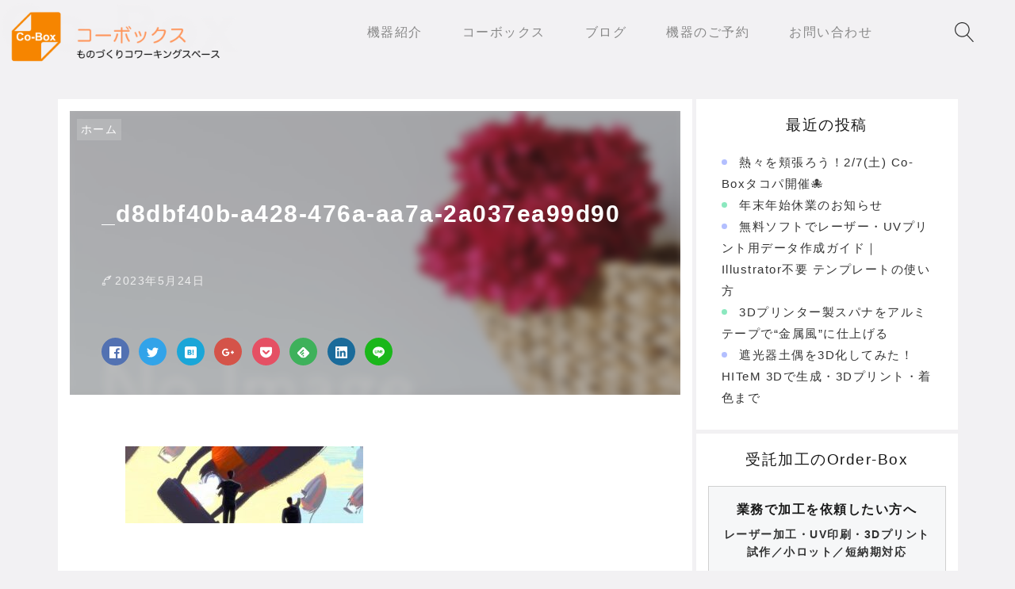

--- FILE ---
content_type: text/html; charset=UTF-8
request_url: https://co-box.info/2023/05/24/%E8%B5%B7%E6%A5%AD%E3%81%B8%E3%81%AE%E6%81%90%E6%80%96%E3%81%A8%E7%AB%8B%E3%81%A1%E5%90%91%E3%81%8B%E3%81%86/_d8dbf40b-a428-476a-aa7a-2a037ea99d90/
body_size: 23742
content:

<!DOCTYPE html>
<html dir="ltr" lang="ja">
    <head prefix="og: http://ogp.me/ns# article: http://ogp.me/ns/article# fb: http://ogp.me/ns/fb#">
        <!-- Global site tag (gtag.js) - Google Analytics -->
<script async src="https://www.googletagmanager.com/gtag/js?id=UA-43898459-1"></script>
<script>
  window.dataLayer = window.dataLayer || [];
  function gtag(){dataLayer.push(arguments);}
  gtag('js', new Date());

  gtag('config', 'UA-43898459-1');
</script>        <title>_d8dbf40b-a428-476a-aa7a-2a037ea99d90 | コーボックス レーザー加工機、3DプリンターやUVプリンターが使えるメイカースペース＆コワーキングスペース</title>
	<style>img:is([sizes="auto" i], [sizes^="auto," i]) { contain-intrinsic-size: 3000px 1500px }</style>
	
		<!-- All in One SEO 4.9.3 - aioseo.com -->
	<meta name="robots" content="max-image-preview:large" />
	<meta name="author" content="cobox2019"/>
	<meta name="google-site-verification" content="LdwIWmlP6RXyj1-gJWlVrNLqpiMaXW3R8__x2evV4UM" />
	<link rel="canonical" href="https://co-box.info/2023/05/24/%e8%b5%b7%e6%a5%ad%e3%81%b8%e3%81%ae%e6%81%90%e6%80%96%e3%81%a8%e7%ab%8b%e3%81%a1%e5%90%91%e3%81%8b%e3%81%86/_d8dbf40b-a428-476a-aa7a-2a037ea99d90/" />
	<meta name="generator" content="All in One SEO (AIOSEO) 4.9.3" />
		<script type="application/ld+json" class="aioseo-schema">
			{"@context":"https:\/\/schema.org","@graph":[{"@type":"BreadcrumbList","@id":"https:\/\/co-box.info\/2023\/05\/24\/%e8%b5%b7%e6%a5%ad%e3%81%b8%e3%81%ae%e6%81%90%e6%80%96%e3%81%a8%e7%ab%8b%e3%81%a1%e5%90%91%e3%81%8b%e3%81%86\/_d8dbf40b-a428-476a-aa7a-2a037ea99d90\/#breadcrumblist","itemListElement":[{"@type":"ListItem","@id":"https:\/\/co-box.info#listItem","position":1,"name":"\u30db\u30fc\u30e0","item":"https:\/\/co-box.info","nextItem":{"@type":"ListItem","@id":"https:\/\/co-box.info\/2023\/05\/24\/%e8%b5%b7%e6%a5%ad%e3%81%b8%e3%81%ae%e6%81%90%e6%80%96%e3%81%a8%e7%ab%8b%e3%81%a1%e5%90%91%e3%81%8b%e3%81%86\/_d8dbf40b-a428-476a-aa7a-2a037ea99d90\/#listItem","name":"_d8dbf40b-a428-476a-aa7a-2a037ea99d90"}},{"@type":"ListItem","@id":"https:\/\/co-box.info\/2023\/05\/24\/%e8%b5%b7%e6%a5%ad%e3%81%b8%e3%81%ae%e6%81%90%e6%80%96%e3%81%a8%e7%ab%8b%e3%81%a1%e5%90%91%e3%81%8b%e3%81%86\/_d8dbf40b-a428-476a-aa7a-2a037ea99d90\/#listItem","position":2,"name":"_d8dbf40b-a428-476a-aa7a-2a037ea99d90","previousItem":{"@type":"ListItem","@id":"https:\/\/co-box.info#listItem","name":"\u30db\u30fc\u30e0"}}]},{"@type":"ItemPage","@id":"https:\/\/co-box.info\/2023\/05\/24\/%e8%b5%b7%e6%a5%ad%e3%81%b8%e3%81%ae%e6%81%90%e6%80%96%e3%81%a8%e7%ab%8b%e3%81%a1%e5%90%91%e3%81%8b%e3%81%86\/_d8dbf40b-a428-476a-aa7a-2a037ea99d90\/#itempage","url":"https:\/\/co-box.info\/2023\/05\/24\/%e8%b5%b7%e6%a5%ad%e3%81%b8%e3%81%ae%e6%81%90%e6%80%96%e3%81%a8%e7%ab%8b%e3%81%a1%e5%90%91%e3%81%8b%e3%81%86\/_d8dbf40b-a428-476a-aa7a-2a037ea99d90\/","name":"_d8dbf40b-a428-476a-aa7a-2a037ea99d90 | \u30b3\u30fc\u30dc\u30c3\u30af\u30b9 \u30ec\u30fc\u30b6\u30fc\u52a0\u5de5\u6a5f\u30013D\u30d7\u30ea\u30f3\u30bf\u30fc\u3084UV\u30d7\u30ea\u30f3\u30bf\u30fc\u304c\u4f7f\u3048\u308b\u30e1\u30a4\u30ab\u30fc\u30b9\u30da\u30fc\u30b9\uff06\u30b3\u30ef\u30fc\u30ad\u30f3\u30b0\u30b9\u30da\u30fc\u30b9","inLanguage":"ja","isPartOf":{"@id":"https:\/\/co-box.info\/#website"},"breadcrumb":{"@id":"https:\/\/co-box.info\/2023\/05\/24\/%e8%b5%b7%e6%a5%ad%e3%81%b8%e3%81%ae%e6%81%90%e6%80%96%e3%81%a8%e7%ab%8b%e3%81%a1%e5%90%91%e3%81%8b%e3%81%86\/_d8dbf40b-a428-476a-aa7a-2a037ea99d90\/#breadcrumblist"},"author":{"@id":"https:\/\/co-box.info\/author\/cobox2019\/#author"},"creator":{"@id":"https:\/\/co-box.info\/author\/cobox2019\/#author"},"datePublished":"2023-05-24T14:48:15+09:00","dateModified":"2023-05-24T14:48:15+09:00"},{"@type":"Organization","@id":"https:\/\/co-box.info\/#organization","name":"\u30b3\u30fc\u30dc\u30c3\u30af\u30b9","description":"\u5927\u962a\u306eFAB\u30b3\u30ef\u30fc\u30ad\u30f3\u30b0\u30b9\u30da\u30fc\u30b9\u30023D\u30d7\u30ea\u30f3\u30bf\u30fc\u3084\u5927\u578b\u9ad8\u6027\u80fd\u30ec\u30fc\u30b6\u30fc\u30ab\u30c3\u30bf\u30fc\u3001UV\u30d7\u30ea\u30f3\u30bf\u30fc\u304c\u4f7f\u3048\u308b\uff01\u7d20\u6750\u6301\u3061\u8fbc\u307f\u3082\u53ef\u3002\u5927\u962a\u5e02\u55b6\u5730\u4e0b\u9244\u300c\u5929\u6e80\u6a4b\u99c5\u300d3\u756a\u51fa\u53e3\u304b\u3089\u5357\u3078150\u6b69\u3002","url":"https:\/\/co-box.info\/","telephone":"+81665850064"},{"@type":"Person","@id":"https:\/\/co-box.info\/author\/cobox2019\/#author","url":"https:\/\/co-box.info\/author\/cobox2019\/","name":"cobox2019","image":{"@type":"ImageObject","@id":"https:\/\/co-box.info\/2023\/05\/24\/%e8%b5%b7%e6%a5%ad%e3%81%b8%e3%81%ae%e6%81%90%e6%80%96%e3%81%a8%e7%ab%8b%e3%81%a1%e5%90%91%e3%81%8b%e3%81%86\/_d8dbf40b-a428-476a-aa7a-2a037ea99d90\/#authorImage","url":"https:\/\/secure.gravatar.com\/avatar\/6c4bd06d8a2378ed313e8a11bb7e7fabad9f2d8227f6a00915ecfba0ba542a49?s=96&d=mm&r=g","width":96,"height":96,"caption":"cobox2019"}},{"@type":"WebSite","@id":"https:\/\/co-box.info\/#website","url":"https:\/\/co-box.info\/","name":"\u30b3\u30fc\u30dc\u30c3\u30af\u30b9 \u30ec\u30fc\u30b6\u30fc\u52a0\u5de5\u6a5f\u30013D\u30d7\u30ea\u30f3\u30bf\u30fc\u3084UV\u30d7\u30ea\u30f3\u30bf\u30fc\u304c\u4f7f\u3048\u308b\u30e1\u30a4\u30ab\u30fc\u30b9\u30da\u30fc\u30b9\uff06\u30b3\u30ef\u30fc\u30ad\u30f3\u30b0\u30b9\u30da\u30fc\u30b9","description":"\u5927\u962a\u306eFAB\u30b3\u30ef\u30fc\u30ad\u30f3\u30b0\u30b9\u30da\u30fc\u30b9\u30023D\u30d7\u30ea\u30f3\u30bf\u30fc\u3084\u5927\u578b\u9ad8\u6027\u80fd\u30ec\u30fc\u30b6\u30fc\u30ab\u30c3\u30bf\u30fc\u3001UV\u30d7\u30ea\u30f3\u30bf\u30fc\u304c\u4f7f\u3048\u308b\uff01\u7d20\u6750\u6301\u3061\u8fbc\u307f\u3082\u53ef\u3002\u5927\u962a\u5e02\u55b6\u5730\u4e0b\u9244\u300c\u5929\u6e80\u6a4b\u99c5\u300d3\u756a\u51fa\u53e3\u304b\u3089\u5357\u3078150\u6b69\u3002","inLanguage":"ja","publisher":{"@id":"https:\/\/co-box.info\/#organization"}}]}
		</script>
		<!-- All in One SEO -->

<meta charset="UTF-8"><meta name="viewport" content="width=device-width, initial-scale=1.0" /><meta name="description" content="_d8dbf40b-a428-476a-aa7a-2a037ea99d90 | コーボックス レーザー加工機、3DプリンターやUVプリンターが使えるメイカースペース＆コワーキングスペース" /><link rel="canonical" href="https://co-box.info/2023/05/24/%e8%b5%b7%e6%a5%ad%e3%81%b8%e3%81%ae%e6%81%90%e6%80%96%e3%81%a8%e7%ab%8b%e3%81%a1%e5%90%91%e3%81%8b%e3%81%86/_d8dbf40b-a428-476a-aa7a-2a037ea99d90/" /><link rel="alternate" type="application/rss+xml" title="コーボックス レーザー加工機、3DプリンターやUVプリンターが使えるメイカースペース＆コワーキングスペース RSS Feed" href="https://co-box.info/feed/" /><link rel="alternate" type="application/atom+xml" title="コーボックス レーザー加工機、3DプリンターやUVプリンターが使えるメイカースペース＆コワーキングスペース Atom Feed" href="https://co-box.info/feed/atom/" /><meta property="og:type" content="article" /><meta property="og:url" content="https://co-box.info/2023/05/24/%e8%b5%b7%e6%a5%ad%e3%81%b8%e3%81%ae%e6%81%90%e6%80%96%e3%81%a8%e7%ab%8b%e3%81%a1%e5%90%91%e3%81%8b%e3%81%86/_d8dbf40b-a428-476a-aa7a-2a037ea99d90/" /><meta property="og:site_name" content="コーボックス レーザー加工機、3DプリンターやUVプリンターが使えるメイカースペース＆コワーキングスペース" /><meta property="og:title" content="_d8dbf40b-a428-476a-aa7a-2a037ea99d90 | コーボックス レーザー加工機、3DプリンターやUVプリンターが使えるメイカースペース＆コワーキングスペース" /><meta property="og:description" content="_d8dbf40b-a428-476a-aa7a-2a037ea99d90 | コーボックス レーザー加工機、3DプリンターやUVプリンターが使えるメイカースペース＆コワーキングスペース" /><meta property="og:image" content="https://co-box.info/wp-content/uploads/2017/05/IMG_0801-300x181.jpg" /><meta property="og:image:width" content="300" /><meta property="og:image:height" content="181" /><meta property="og:locale" content="ja_JP" /><meta property="fb:app_id" content="380857422041546" /><meta name="twitter:card" content="summary_large_image" /><meta name="twitter:site" content="@cobox_staff" /><meta name="twitter:creator" content="@cobox_staff" /><link rel='dns-prefetch' href='//cdnjs.cloudflare.com' />
<script type="text/javascript">
/* <![CDATA[ */
window._wpemojiSettings = {"baseUrl":"https:\/\/s.w.org\/images\/core\/emoji\/16.0.1\/72x72\/","ext":".png","svgUrl":"https:\/\/s.w.org\/images\/core\/emoji\/16.0.1\/svg\/","svgExt":".svg","source":{"concatemoji":"https:\/\/co-box.info\/wp-includes\/js\/wp-emoji-release.min.js"}};
/*! This file is auto-generated */
!function(s,n){var o,i,e;function c(e){try{var t={supportTests:e,timestamp:(new Date).valueOf()};sessionStorage.setItem(o,JSON.stringify(t))}catch(e){}}function p(e,t,n){e.clearRect(0,0,e.canvas.width,e.canvas.height),e.fillText(t,0,0);var t=new Uint32Array(e.getImageData(0,0,e.canvas.width,e.canvas.height).data),a=(e.clearRect(0,0,e.canvas.width,e.canvas.height),e.fillText(n,0,0),new Uint32Array(e.getImageData(0,0,e.canvas.width,e.canvas.height).data));return t.every(function(e,t){return e===a[t]})}function u(e,t){e.clearRect(0,0,e.canvas.width,e.canvas.height),e.fillText(t,0,0);for(var n=e.getImageData(16,16,1,1),a=0;a<n.data.length;a++)if(0!==n.data[a])return!1;return!0}function f(e,t,n,a){switch(t){case"flag":return n(e,"\ud83c\udff3\ufe0f\u200d\u26a7\ufe0f","\ud83c\udff3\ufe0f\u200b\u26a7\ufe0f")?!1:!n(e,"\ud83c\udde8\ud83c\uddf6","\ud83c\udde8\u200b\ud83c\uddf6")&&!n(e,"\ud83c\udff4\udb40\udc67\udb40\udc62\udb40\udc65\udb40\udc6e\udb40\udc67\udb40\udc7f","\ud83c\udff4\u200b\udb40\udc67\u200b\udb40\udc62\u200b\udb40\udc65\u200b\udb40\udc6e\u200b\udb40\udc67\u200b\udb40\udc7f");case"emoji":return!a(e,"\ud83e\udedf")}return!1}function g(e,t,n,a){var r="undefined"!=typeof WorkerGlobalScope&&self instanceof WorkerGlobalScope?new OffscreenCanvas(300,150):s.createElement("canvas"),o=r.getContext("2d",{willReadFrequently:!0}),i=(o.textBaseline="top",o.font="600 32px Arial",{});return e.forEach(function(e){i[e]=t(o,e,n,a)}),i}function t(e){var t=s.createElement("script");t.src=e,t.defer=!0,s.head.appendChild(t)}"undefined"!=typeof Promise&&(o="wpEmojiSettingsSupports",i=["flag","emoji"],n.supports={everything:!0,everythingExceptFlag:!0},e=new Promise(function(e){s.addEventListener("DOMContentLoaded",e,{once:!0})}),new Promise(function(t){var n=function(){try{var e=JSON.parse(sessionStorage.getItem(o));if("object"==typeof e&&"number"==typeof e.timestamp&&(new Date).valueOf()<e.timestamp+604800&&"object"==typeof e.supportTests)return e.supportTests}catch(e){}return null}();if(!n){if("undefined"!=typeof Worker&&"undefined"!=typeof OffscreenCanvas&&"undefined"!=typeof URL&&URL.createObjectURL&&"undefined"!=typeof Blob)try{var e="postMessage("+g.toString()+"("+[JSON.stringify(i),f.toString(),p.toString(),u.toString()].join(",")+"));",a=new Blob([e],{type:"text/javascript"}),r=new Worker(URL.createObjectURL(a),{name:"wpTestEmojiSupports"});return void(r.onmessage=function(e){c(n=e.data),r.terminate(),t(n)})}catch(e){}c(n=g(i,f,p,u))}t(n)}).then(function(e){for(var t in e)n.supports[t]=e[t],n.supports.everything=n.supports.everything&&n.supports[t],"flag"!==t&&(n.supports.everythingExceptFlag=n.supports.everythingExceptFlag&&n.supports[t]);n.supports.everythingExceptFlag=n.supports.everythingExceptFlag&&!n.supports.flag,n.DOMReady=!1,n.readyCallback=function(){n.DOMReady=!0}}).then(function(){return e}).then(function(){var e;n.supports.everything||(n.readyCallback(),(e=n.source||{}).concatemoji?t(e.concatemoji):e.wpemoji&&e.twemoji&&(t(e.twemoji),t(e.wpemoji)))}))}((window,document),window._wpemojiSettings);
/* ]]> */
</script>
<link rel='stylesheet' id='godios-css' href='https://co-box.info/wp-content/themes/godios/style.min.css?ver=1.2.0'  media='all' />
<style id='wp-emoji-styles-inline-css' type='text/css'>

	img.wp-smiley, img.emoji {
		display: inline !important;
		border: none !important;
		box-shadow: none !important;
		height: 1em !important;
		width: 1em !important;
		margin: 0 0.07em !important;
		vertical-align: -0.1em !important;
		background: none !important;
		padding: 0 !important;
	}
</style>
<link rel='stylesheet' id='wp-block-library-css' href='https://co-box.info/wp-includes/css/dist/block-library/style.min.css'  media='all' />
<style id='classic-theme-styles-inline-css' type='text/css'>
/*! This file is auto-generated */
.wp-block-button__link{color:#fff;background-color:#32373c;border-radius:9999px;box-shadow:none;text-decoration:none;padding:calc(.667em + 2px) calc(1.333em + 2px);font-size:1.125em}.wp-block-file__button{background:#32373c;color:#fff;text-decoration:none}
</style>
<link rel='stylesheet' id='aioseo/css/src/vue/standalone/blocks/table-of-contents/global.scss-css' href='https://co-box.info/wp-content/plugins/all-in-one-seo-pack/dist/Lite/assets/css/table-of-contents/global.e90f6d47.css?ver=4.9.3'  media='all' />
<link rel='stylesheet' id='liquid-block-speech-css' href='https://co-box.info/wp-content/plugins/liquid-speech-balloon/css/block.css'  media='all' />
<style id='global-styles-inline-css' type='text/css'>
:root{--wp--preset--aspect-ratio--square: 1;--wp--preset--aspect-ratio--4-3: 4/3;--wp--preset--aspect-ratio--3-4: 3/4;--wp--preset--aspect-ratio--3-2: 3/2;--wp--preset--aspect-ratio--2-3: 2/3;--wp--preset--aspect-ratio--16-9: 16/9;--wp--preset--aspect-ratio--9-16: 9/16;--wp--preset--color--black: #000000;--wp--preset--color--cyan-bluish-gray: #abb8c3;--wp--preset--color--white: #ffffff;--wp--preset--color--pale-pink: #f78da7;--wp--preset--color--vivid-red: #cf2e2e;--wp--preset--color--luminous-vivid-orange: #ff6900;--wp--preset--color--luminous-vivid-amber: #fcb900;--wp--preset--color--light-green-cyan: #7bdcb5;--wp--preset--color--vivid-green-cyan: #00d084;--wp--preset--color--pale-cyan-blue: #8ed1fc;--wp--preset--color--vivid-cyan-blue: #0693e3;--wp--preset--color--vivid-purple: #9b51e0;--wp--preset--gradient--vivid-cyan-blue-to-vivid-purple: linear-gradient(135deg,rgba(6,147,227,1) 0%,rgb(155,81,224) 100%);--wp--preset--gradient--light-green-cyan-to-vivid-green-cyan: linear-gradient(135deg,rgb(122,220,180) 0%,rgb(0,208,130) 100%);--wp--preset--gradient--luminous-vivid-amber-to-luminous-vivid-orange: linear-gradient(135deg,rgba(252,185,0,1) 0%,rgba(255,105,0,1) 100%);--wp--preset--gradient--luminous-vivid-orange-to-vivid-red: linear-gradient(135deg,rgba(255,105,0,1) 0%,rgb(207,46,46) 100%);--wp--preset--gradient--very-light-gray-to-cyan-bluish-gray: linear-gradient(135deg,rgb(238,238,238) 0%,rgb(169,184,195) 100%);--wp--preset--gradient--cool-to-warm-spectrum: linear-gradient(135deg,rgb(74,234,220) 0%,rgb(151,120,209) 20%,rgb(207,42,186) 40%,rgb(238,44,130) 60%,rgb(251,105,98) 80%,rgb(254,248,76) 100%);--wp--preset--gradient--blush-light-purple: linear-gradient(135deg,rgb(255,206,236) 0%,rgb(152,150,240) 100%);--wp--preset--gradient--blush-bordeaux: linear-gradient(135deg,rgb(254,205,165) 0%,rgb(254,45,45) 50%,rgb(107,0,62) 100%);--wp--preset--gradient--luminous-dusk: linear-gradient(135deg,rgb(255,203,112) 0%,rgb(199,81,192) 50%,rgb(65,88,208) 100%);--wp--preset--gradient--pale-ocean: linear-gradient(135deg,rgb(255,245,203) 0%,rgb(182,227,212) 50%,rgb(51,167,181) 100%);--wp--preset--gradient--electric-grass: linear-gradient(135deg,rgb(202,248,128) 0%,rgb(113,206,126) 100%);--wp--preset--gradient--midnight: linear-gradient(135deg,rgb(2,3,129) 0%,rgb(40,116,252) 100%);--wp--preset--font-size--small: 13px;--wp--preset--font-size--medium: 20px;--wp--preset--font-size--large: 36px;--wp--preset--font-size--x-large: 42px;--wp--preset--spacing--20: 0.44rem;--wp--preset--spacing--30: 0.67rem;--wp--preset--spacing--40: 1rem;--wp--preset--spacing--50: 1.5rem;--wp--preset--spacing--60: 2.25rem;--wp--preset--spacing--70: 3.38rem;--wp--preset--spacing--80: 5.06rem;--wp--preset--shadow--natural: 6px 6px 9px rgba(0, 0, 0, 0.2);--wp--preset--shadow--deep: 12px 12px 50px rgba(0, 0, 0, 0.4);--wp--preset--shadow--sharp: 6px 6px 0px rgba(0, 0, 0, 0.2);--wp--preset--shadow--outlined: 6px 6px 0px -3px rgba(255, 255, 255, 1), 6px 6px rgba(0, 0, 0, 1);--wp--preset--shadow--crisp: 6px 6px 0px rgba(0, 0, 0, 1);}:where(.is-layout-flex){gap: 0.5em;}:where(.is-layout-grid){gap: 0.5em;}body .is-layout-flex{display: flex;}.is-layout-flex{flex-wrap: wrap;align-items: center;}.is-layout-flex > :is(*, div){margin: 0;}body .is-layout-grid{display: grid;}.is-layout-grid > :is(*, div){margin: 0;}:where(.wp-block-columns.is-layout-flex){gap: 2em;}:where(.wp-block-columns.is-layout-grid){gap: 2em;}:where(.wp-block-post-template.is-layout-flex){gap: 1.25em;}:where(.wp-block-post-template.is-layout-grid){gap: 1.25em;}.has-black-color{color: var(--wp--preset--color--black) !important;}.has-cyan-bluish-gray-color{color: var(--wp--preset--color--cyan-bluish-gray) !important;}.has-white-color{color: var(--wp--preset--color--white) !important;}.has-pale-pink-color{color: var(--wp--preset--color--pale-pink) !important;}.has-vivid-red-color{color: var(--wp--preset--color--vivid-red) !important;}.has-luminous-vivid-orange-color{color: var(--wp--preset--color--luminous-vivid-orange) !important;}.has-luminous-vivid-amber-color{color: var(--wp--preset--color--luminous-vivid-amber) !important;}.has-light-green-cyan-color{color: var(--wp--preset--color--light-green-cyan) !important;}.has-vivid-green-cyan-color{color: var(--wp--preset--color--vivid-green-cyan) !important;}.has-pale-cyan-blue-color{color: var(--wp--preset--color--pale-cyan-blue) !important;}.has-vivid-cyan-blue-color{color: var(--wp--preset--color--vivid-cyan-blue) !important;}.has-vivid-purple-color{color: var(--wp--preset--color--vivid-purple) !important;}.has-black-background-color{background-color: var(--wp--preset--color--black) !important;}.has-cyan-bluish-gray-background-color{background-color: var(--wp--preset--color--cyan-bluish-gray) !important;}.has-white-background-color{background-color: var(--wp--preset--color--white) !important;}.has-pale-pink-background-color{background-color: var(--wp--preset--color--pale-pink) !important;}.has-vivid-red-background-color{background-color: var(--wp--preset--color--vivid-red) !important;}.has-luminous-vivid-orange-background-color{background-color: var(--wp--preset--color--luminous-vivid-orange) !important;}.has-luminous-vivid-amber-background-color{background-color: var(--wp--preset--color--luminous-vivid-amber) !important;}.has-light-green-cyan-background-color{background-color: var(--wp--preset--color--light-green-cyan) !important;}.has-vivid-green-cyan-background-color{background-color: var(--wp--preset--color--vivid-green-cyan) !important;}.has-pale-cyan-blue-background-color{background-color: var(--wp--preset--color--pale-cyan-blue) !important;}.has-vivid-cyan-blue-background-color{background-color: var(--wp--preset--color--vivid-cyan-blue) !important;}.has-vivid-purple-background-color{background-color: var(--wp--preset--color--vivid-purple) !important;}.has-black-border-color{border-color: var(--wp--preset--color--black) !important;}.has-cyan-bluish-gray-border-color{border-color: var(--wp--preset--color--cyan-bluish-gray) !important;}.has-white-border-color{border-color: var(--wp--preset--color--white) !important;}.has-pale-pink-border-color{border-color: var(--wp--preset--color--pale-pink) !important;}.has-vivid-red-border-color{border-color: var(--wp--preset--color--vivid-red) !important;}.has-luminous-vivid-orange-border-color{border-color: var(--wp--preset--color--luminous-vivid-orange) !important;}.has-luminous-vivid-amber-border-color{border-color: var(--wp--preset--color--luminous-vivid-amber) !important;}.has-light-green-cyan-border-color{border-color: var(--wp--preset--color--light-green-cyan) !important;}.has-vivid-green-cyan-border-color{border-color: var(--wp--preset--color--vivid-green-cyan) !important;}.has-pale-cyan-blue-border-color{border-color: var(--wp--preset--color--pale-cyan-blue) !important;}.has-vivid-cyan-blue-border-color{border-color: var(--wp--preset--color--vivid-cyan-blue) !important;}.has-vivid-purple-border-color{border-color: var(--wp--preset--color--vivid-purple) !important;}.has-vivid-cyan-blue-to-vivid-purple-gradient-background{background: var(--wp--preset--gradient--vivid-cyan-blue-to-vivid-purple) !important;}.has-light-green-cyan-to-vivid-green-cyan-gradient-background{background: var(--wp--preset--gradient--light-green-cyan-to-vivid-green-cyan) !important;}.has-luminous-vivid-amber-to-luminous-vivid-orange-gradient-background{background: var(--wp--preset--gradient--luminous-vivid-amber-to-luminous-vivid-orange) !important;}.has-luminous-vivid-orange-to-vivid-red-gradient-background{background: var(--wp--preset--gradient--luminous-vivid-orange-to-vivid-red) !important;}.has-very-light-gray-to-cyan-bluish-gray-gradient-background{background: var(--wp--preset--gradient--very-light-gray-to-cyan-bluish-gray) !important;}.has-cool-to-warm-spectrum-gradient-background{background: var(--wp--preset--gradient--cool-to-warm-spectrum) !important;}.has-blush-light-purple-gradient-background{background: var(--wp--preset--gradient--blush-light-purple) !important;}.has-blush-bordeaux-gradient-background{background: var(--wp--preset--gradient--blush-bordeaux) !important;}.has-luminous-dusk-gradient-background{background: var(--wp--preset--gradient--luminous-dusk) !important;}.has-pale-ocean-gradient-background{background: var(--wp--preset--gradient--pale-ocean) !important;}.has-electric-grass-gradient-background{background: var(--wp--preset--gradient--electric-grass) !important;}.has-midnight-gradient-background{background: var(--wp--preset--gradient--midnight) !important;}.has-small-font-size{font-size: var(--wp--preset--font-size--small) !important;}.has-medium-font-size{font-size: var(--wp--preset--font-size--medium) !important;}.has-large-font-size{font-size: var(--wp--preset--font-size--large) !important;}.has-x-large-font-size{font-size: var(--wp--preset--font-size--x-large) !important;}
:where(.wp-block-post-template.is-layout-flex){gap: 1.25em;}:where(.wp-block-post-template.is-layout-grid){gap: 1.25em;}
:where(.wp-block-columns.is-layout-flex){gap: 2em;}:where(.wp-block-columns.is-layout-grid){gap: 2em;}
:root :where(.wp-block-pullquote){font-size: 1.5em;line-height: 1.6;}
</style>
<link rel='stylesheet' id='contact-form-7-css' href='https://co-box.info/wp-content/plugins/contact-form-7/includes/css/styles.css?ver=6.1.4'  media='all' />
<link rel='stylesheet' id='godios-child-style-css' href='https://co-box.info/wp-content/themes/godios-child/style.css?ver=1.0.3'  media='all' />
<link rel='stylesheet' id='jquery-ui-smoothness-css' href='https://co-box.info/wp-content/plugins/contact-form-7/includes/js/jquery-ui/themes/smoothness/jquery-ui.min.css?ver=1.12.1'  media='screen' />
<link rel='stylesheet' id='hcb-style-css' href='https://co-box.info/wp-content/plugins/highlighting-code-block/build/css/hcb--light.css?ver=2.0.1'  media='all' />
<style id='hcb-style-inline-css' type='text/css'>
:root{--hcb--fz--base: 14px}:root{--hcb--fz--mobile: 13px}:root{--hcb--ff:Menlo, Consolas, "Hiragino Kaku Gothic ProN", "Hiragino Sans", Meiryo, sans-serif;}
</style>
<script type="text/javascript" src="//cdnjs.cloudflare.com/ajax/libs/lazysizes/4.0.1/lazysizes.min.js?ver=4.0.1" id="lazySizes-js"></script>
<script type="text/javascript" src="https://co-box.info/wp-includes/js/jquery/jquery.min.js?ver=3.7.1" id="jquery-core-js"></script>
<script type="text/javascript" src="https://co-box.info/wp-includes/js/jquery/jquery-migrate.min.js?ver=3.4.1" id="jquery-migrate-js"></script>
<script type="text/javascript" id="godios-js-extra">
/* <![CDATA[ */
var godiosCustomizerGlobal = {"i":{"header":{"fixed":true}}};
/* ]]> */
</script>
<script type="text/javascript" src="https://co-box.info/wp-content/themes/godios/js/godios.min.js?ver=1.2.0" id="godios-js"></script>
<script type="text/javascript" src="https://co-box.info/wp-content/themes/godios/js/god.min.js?ver=1.2.0" id="god-js"></script>
<script type="text/javascript" src="https://co-box.info/wp-content/themes/godios-child/js/god-dispatcher.js?ver=1.2.0" id="god-dispatcher-js"></script>
<script type="text/javascript" id="god-custom-js-extra">
/* <![CDATA[ */
var godSettingGlobal = {"i":{"prefetch":true,"animation":{"speed":200},"SMAnimation":false}};
/* ]]> */
</script>
<script type="text/javascript" src="https://co-box.info/wp-content/themes/godios/js/god-custom.min.js?ver=1.2.0" id="god-custom-js"></script>
<link rel="https://api.w.org/" href="https://co-box.info/wp-json/" /><link rel="alternate" title="JSON" type="application/json" href="https://co-box.info/wp-json/wp/v2/media/1127" /><link rel="EditURI" type="application/rsd+xml" title="RSD" href="https://co-box.info/xmlrpc.php?rsd" />

<link rel="alternate" title="oEmbed (JSON)" type="application/json+oembed" href="https://co-box.info/wp-json/oembed/1.0/embed?url=https%3A%2F%2Fco-box.info%2F2023%2F05%2F24%2F%25e8%25b5%25b7%25e6%25a5%25ad%25e3%2581%25b8%25e3%2581%25ae%25e6%2581%2590%25e6%2580%2596%25e3%2581%25a8%25e7%25ab%258b%25e3%2581%25a1%25e5%2590%2591%25e3%2581%258b%25e3%2581%2586%2F_d8dbf40b-a428-476a-aa7a-2a037ea99d90%2F" />
<link rel="alternate" title="oEmbed (XML)" type="text/xml+oembed" href="https://co-box.info/wp-json/oembed/1.0/embed?url=https%3A%2F%2Fco-box.info%2F2023%2F05%2F24%2F%25e8%25b5%25b7%25e6%25a5%25ad%25e3%2581%25b8%25e3%2581%25ae%25e6%2581%2590%25e6%2580%2596%25e3%2581%25a8%25e7%25ab%258b%25e3%2581%25a1%25e5%2590%2591%25e3%2581%258b%25e3%2581%2586%2F_d8dbf40b-a428-476a-aa7a-2a037ea99d90%2F&#038;format=xml" />
<style type="text/css">.liquid-speech-balloon-00 .liquid-speech-balloon-avatar { background-image: url("https://co-box.info/wp-content/uploads/2024/08/NewLogo.png"); } .liquid-speech-balloon-01 .liquid-speech-balloon-avatar { background-image: url("https://co-box.info/wp-content/uploads/2024/08/akira.png"); } .liquid-speech-balloon-00 .liquid-speech-balloon-avatar::after { content: "コーボックススタッフ"; } .liquid-speech-balloon-01 .liquid-speech-balloon-avatar::after { content: "アキラ"; } </style>
<style type="text/css" id="custom-background-css">
body.custom-background { background-color: #f2f1f3; }
</style>
	    <style id="godios-custom-inline-style">
        
        
        
        
                /* reset */
        @media (max-width: 80em) {
            
            #topbar-menu-btn {
                display: none;
            }
        
            #gnav {
                position: absolute;
            }
        
            .gnav {
                background-color: transparent;
                display: inline;
                position: static;
            }
        
            .gnav > li {
                display: inline;
                float: left;
                padding-left: 0;
                width: auto;
            }
        
            .gnav > li > a {
                padding: 30.5px 50px 30.5px 0;
            }
        
            .gnav > li > .sub-menu {
                display: inline;
                opacity: 0;
                position: absolute;
                transition: .5s ease;
                visibility: hidden;
            }
        
            .gnav > li > .sub-menu > li {
                height: 0;
            }
            
        }
        
        /* add */
        @media (max-width: 62.5em) {

            #topbar-menu-btn {
                display: block;
            }
        
            #gnav {
                position: static;
            }
        
            .gnav {
                background-color: #fff;
                display: none;
                position: absolute;
            }
        
            .gnav > li {
                display: inline-block;
                float: none;
                padding-left: 10%;
                width: 49%;
            }
        
            .gnav > li > a {
                padding: 23px 0 23px 0;
            }
        
            .gnav > li > .sub-menu {
                display: none;
                opacity: 1;
                position: static;
                -webkit-transition: none;
                transition: none;
                visibility: visible;
            }
        
            .gnav > li > .sub-menu > li {
                height: auto;
            }
            
        }
        
        @media (max-width: 43.75em) {
            .gnav > li {
                width: 100%;
            }
        }
        
    </style>        <script>
            const widthToFitInMenu = 1000;
        </script><link rel="icon" href="https://co-box.info/wp-content/uploads/2019/03/cropped-cobox2019-32x32.jpg" sizes="32x32" />
<link rel="icon" href="https://co-box.info/wp-content/uploads/2019/03/cropped-cobox2019-192x192.jpg" sizes="192x192" />
<link rel="apple-touch-icon" href="https://co-box.info/wp-content/uploads/2019/03/cropped-cobox2019-180x180.jpg" />
<meta name="msapplication-TileImage" content="https://co-box.info/wp-content/uploads/2019/03/cropped-cobox2019-270x270.jpg" />
		<style type="text/css" id="wp-custom-css">
			/* ================================
   Event Tiles (Co-Box top)
   - 2/3 items auto layout
   - pastel colors (blue/green/orange)
   - tight vertical spacing
   - isolate impact to this block
================================ */

/* 1) ul 자체をグリッド化（テーマCSSに勝つ） */
ul.event-tiles{
  list-style: none !important;
  padding: 0 !important;

  /* 余白を最小化（ここが要点） */
  margin: 4px 0 8px !important;

  display: grid !important;
  grid-template-columns: repeat(auto-fit, minmax(240px, 1fr)) !important;
  gap: 10px !important;
}

/* 2) li の余計なマーカー/疑似要素/マージン排除 */
ul.event-tiles > li{
  list-style: none !important;
  margin: 0 !important;
  padding: 0 !important;

  /* 高さ揃え用 */
  display: flex !important;
}
ul.event-tiles > li::marker{ content:"" !important; }
ul.event-tiles > li::before,
ul.event-tiles > li::after{
  content: none !important;
  display: none !important;
}

/* 3) タイル本体（a をカード化） */
ul.event-tiles > li > a{
  width: 100% !important;
  display: flex !important;
  flex-direction: column !important;
  justify-content: center !important;

  /* コンパクトに */
  padding: 12px 14px !important;
  min-height: 96px !important;

  border: 1px solid #d0d7e2 !important;
  border-radius: 10px !important;

  text-decoration: none !important;
  color: #1f2a37 !important;
  line-height: 1.45 !important;

  transition: background .2s, box-shadow .2s, transform .15s;
}

/* hover */
ul.event-tiles > li > a:hover{
  box-shadow: 0 6px 14px rgba(0,0,0,.10) !important;
  transform: translateY(-2px);
}

/* 補足（毎回3名限定など） */
ul.event-tiles .meta{
  display:block;
  margin-top: 4px !important;
  font-size: 12px !important;
  color: #4b5563 !important;
}

/* 4) 色分け（順番固定前提：1=青、2=緑、3=橙） */
ul.event-tiles > li:nth-child(1) > a{
  background: #eef4fb !important;  /* 淡い青 */
}
ul.event-tiles > li:nth-child(1) > a:hover{
  background: #e2ecf9 !important;
}

ul.event-tiles > li:nth-child(2) > a{
  background: #eef8f2 !important;  /* 淡い緑 */
}
ul.event-tiles > li:nth-child(2) > a:hover{
  background: #e1f3e8 !important;
}

ul.event-tiles > li:nth-child(3) > a{
  background: #fff4e8 !important;  /* 淡いオレンジ */
}
ul.event-tiles > li:nth-child(3) > a:hover{
  background: #ffe9d6 !important;
}

/* 5) ここが「まだ余白が…」の本丸対策
   - event-tiles の直後に来る段落/見出し等の上余白を詰める
   - 影響範囲を event-tiles の直後だけに限定
*/
ul.event-tiles + p,
ul.event-tiles + div,
ul.event-tiles + h2,
ul.event-tiles + h3,
ul.event-tiles + h4{
  margin-top: 8px !important;
}

/* 6) event-tiles の直前（上）余白が大きい場合の対策
   - 直前が p / div のときだけ詰める（安全寄り）
*/
p + ul.event-tiles,
div + ul.event-tiles{
  margin-top: 6px !important;
}

/* 7) スマホで詰まりすぎない程度に調整（任意・安全） */
@media (max-width: 600px){
  ul.event-tiles{
    grid-template-columns: 1fr !important;
    gap: 10px !important;
    margin: 6px 0 10px !important;
  }
  ul.event-tiles > li > a{
    min-height: 0 !important;
  }
}
/* reserve 中継ページを CONTENTS から完全に非表示 */
li:has(a[href$="/reserve/"]) {
  display: none !important;
}

		</style>
		            </head>
    <body class="attachment wp-singular attachment-template-default single single-attachment postid-1127 attachmentid-1127 attachment-jpeg custom-background wp-theme-godios wp-child-theme-godios-child" id="godios-body">

        <!-- header -->
        <header id="header" itemscope itemtype="http://schema.org/WPHeader">
            <!-- top bar -->
            <div id="topbar">
                
                <div id="logo">
                    <a href="https://co-box.info/" itemprop="url">
                                                                            <p class="site-logo"><img src="https://co-box.info/wp-content/uploads/2019/03/cropped-weblogo2-3.png" height="80" width="300" alt="logo" /></p>
                                            </a>
                </div>
                
                <!-- navigation -->
                <nav id="gnav" itemscope itemtype="http://schema.org/SiteNavigationElement">
                    <ul class="gnav">
                        <li id="menu-item-46" class="menu-item menu-item-type-post_type menu-item-object-page menu-item-has-children menu-item-46"><a class="gnav-link" itemprop="url" href="https://co-box.info/machine/"><span itemprop="name">機器紹介</span></a>
<ul class="sub-menu">
	<li id="menu-item-87" class="menu-item menu-item-type-post_type menu-item-object-page menu-item-87"><a class="gnav-link" itemprop="url" href="https://co-box.info/3dprinter/"><span itemprop="name">3Dプリンター</span></a></li>
	<li id="menu-item-937" class="menu-item menu-item-type-post_type menu-item-object-page menu-item-937"><a class="gnav-link" itemprop="url" href="https://co-box.info/lasercutter/"><span itemprop="name">レーザーカッター</span></a></li>
	<li id="menu-item-81" class="menu-item menu-item-type-post_type menu-item-object-page menu-item-81"><a class="gnav-link" itemprop="url" href="https://co-box.info/uvprinter/"><span itemprop="name">UVプリンター</span></a></li>
	<li id="menu-item-80" class="menu-item menu-item-type-post_type menu-item-object-page menu-item-80"><a class="gnav-link" itemprop="url" href="https://co-box.info/fiberlasermarker/"><span itemprop="name">ファイバーレーザーマーカー</span></a></li>
	<li id="menu-item-871" class="menu-item menu-item-type-post_type menu-item-object-page menu-item-871"><a class="gnav-link" itemprop="url" href="https://co-box.info/cncsnapmaker-a350/"><span itemprop="name">CNC(Snapmaker A350)</span></a></li>
	<li id="menu-item-932" class="menu-item menu-item-type-post_type menu-item-object-page menu-item-932"><a class="gnav-link" itemprop="url" href="https://co-box.info/%e7%99%bd%e3%83%88%e3%83%8a%e3%83%bc%e3%83%97%e3%83%aa%e3%83%b3%e3%83%88%e8%bb%a2%e5%86%99/"><span itemprop="name">白トナープリント転写</span></a></li>
</ul>
</li>
<li id="menu-item-298" class="menu-item menu-item-type-post_type menu-item-object-page menu-item-has-children menu-item-298"><a class="gnav-link" itemprop="url" href="https://co-box.info/%e3%82%b3%e3%83%bc%e3%83%9c%e3%83%83%e3%82%af%e3%82%b9/"><span itemprop="name">コーボックス</span></a>
<ul class="sub-menu">
	<li id="menu-item-89" class="menu-item menu-item-type-post_type menu-item-object-page menu-item-89"><a class="gnav-link" itemprop="url" href="https://co-box.info/access/"><span itemprop="name">アクセス/営業情報</span></a></li>
	<li id="menu-item-83" class="menu-item menu-item-type-post_type menu-item-object-page menu-item-83"><a class="gnav-link" itemprop="url" href="https://co-box.info/price/"><span itemprop="name">料金案内</span></a></li>
	<li id="menu-item-91" class="menu-item menu-item-type-post_type menu-item-object-page menu-item-91"><a class="gnav-link" itemprop="url" href="https://co-box.info/faq/"><span itemprop="name">FAQ</span></a></li>
	<li id="menu-item-1138" class="menu-item menu-item-type-post_type menu-item-object-page menu-item-1138"><a class="gnav-link" itemprop="url" href="https://co-box.info/%e4%bd%9c%e6%88%90%e4%be%9d%e9%a0%bc/"><span itemprop="name">作成依頼</span></a></li>
</ul>
</li>
<li id="menu-item-99" class="menu-item menu-item-type-post_type menu-item-object-page current_page_parent menu-item-99"><a class="gnav-link" itemprop="url" href="https://co-box.info/blog/"><span itemprop="name">ブログ</span></a></li>
<li id="menu-item-138" class="menu-item menu-item-type-custom menu-item-object-custom menu-item-has-children menu-item-138"><a class="gnav-link" itemprop="url" href="https://airrsv.net/coboxlaser/calendar"><span itemprop="name">機器のご予約</span></a>
<ul class="sub-menu">
	<li id="menu-item-463" class="menu-item menu-item-type-custom menu-item-object-custom menu-item-463"><a class="gnav-link" itemprop="url" href="https://airrsv.net/coboxlaser/calendar?schdlId=s000018008"><span itemprop="name">レーザーカッター</span></a></li>
	<li id="menu-item-464" class="menu-item menu-item-type-custom menu-item-object-custom menu-item-464"><a class="gnav-link" itemprop="url" href="https://airrsv.net/coboxlaser/calendar?schdlId=s000018009"><span itemprop="name">UVプリンター</span></a></li>
	<li id="menu-item-467" class="menu-item menu-item-type-custom menu-item-object-custom menu-item-467"><a class="gnav-link" itemprop="url" href="https://airrsv.net/coboxlaser/calendar?schdlId=s00001838F"><span itemprop="name">ファイバーレーザーマーカー</span></a></li>
	<li id="menu-item-466" class="menu-item menu-item-type-custom menu-item-object-custom menu-item-466"><a class="gnav-link" itemprop="url" href="https://airrsv.net/coboxlaser/calendar?schdlId=s000018EB4"><span itemprop="name">3DプリンターAdventure3X</span></a></li>
	<li id="menu-item-1002" class="menu-item menu-item-type-custom menu-item-object-custom menu-item-1002"><a class="gnav-link" itemprop="url" href="https://airrsv.net/coboxlaser/calendar?schdlId=s000075735"><span itemprop="name">3DプリンターAdventure4</span></a></li>
	<li id="menu-item-1013" class="menu-item menu-item-type-custom menu-item-object-custom menu-item-1013"><a class="gnav-link" itemprop="url" href="https://airrsv.net/coboxlaser/calendar?schdlId=s000079272"><span itemprop="name">3Dプリンター　GUIDER II</span></a></li>
	<li id="menu-item-465" class="menu-item menu-item-type-custom menu-item-object-custom menu-item-465"><a class="gnav-link" itemprop="url" href="https://airrsv.net/coboxlaser/calendar?schdlId=s00000864C"><span itemprop="name">3DプリンターDreamer</span></a></li>
</ul>
</li>
<li id="menu-item-295" class="menu-item menu-item-type-post_type menu-item-object-page menu-item-295"><a class="gnav-link" itemprop="url" href="https://co-box.info/contact/"><span itemprop="name">お問い合わせ</span></a></li>
                    </ul>
                    <span id="overlay-menu-close-btn">
                        <svg height="20" width="20" viewBox="0 0 20 20" version="1.1" xmlns="http://www.w3.org/2000/svg" xmlns:xlink="http://www.w3.org/1999/xlink"><title>Close Button</title>
                            <path d="M10.707 10.5l5.646-5.646c0.195-0.195 0.195-0.512 0-0.707s-0.512-0.195-0.707 0l-5.646 5.646-5.646-5.646c-0.195-0.195-0.512-0.195-0.707 0s-0.195 0.512 0 0.707l5.646 5.646-5.646 5.646c-0.195 0.195-0.195 0.512 0 0.707 0.098 0.098 0.226 0.146 0.354 0.146s0.256-0.049 0.354-0.146l5.646-5.646 5.646 5.646c0.098 0.098 0.226 0.146 0.354 0.146s0.256-0.049 0.354-0.146c0.195-0.195 0.195-0.512 0-0.707l-5.646-5.646z"></path>
                        </svg>
                    </span>
                </nav>
                <!-- /navigation -->
                
                <span id="topbar-menu-btn">
                    <svg class="menu-icon" version="1.1" xmlns="http://www.w3.org/2000/svg" xmlns:xlink="http://www.w3.org/1999/xlink" height="20" width="20" viewBox="0 0 20 20"><title>Menu Button</title>
                        <path d="M17.5 6h-15c-0.276 0-0.5-0.224-0.5-0.5s0.224-0.5 0.5-0.5h15c0.276 0 0.5 0.224 0.5 0.5s-0.224 0.5-0.5 0.5z"></path>
                        <path d="M17.5 11h-15c-0.276 0-0.5-0.224-0.5-0.5s0.224-0.5 0.5-0.5h15c0.276 0 0.5 0.224 0.5 0.5s-0.224 0.5-0.5 0.5z"></path>
                        <path d="M17.5 16h-15c-0.276 0-0.5-0.224-0.5-0.5s0.224-0.5 0.5-0.5h15c0.276 0 0.5 0.224 0.5 0.5s-0.224 0.5-0.5 0.5z"></path>
                    </svg>
                </span>
                <span id="topbar-search-btn">
                    <svg class="search-icon" height="20" width="20" viewBox="0 0 20 20" version="1.1" xmlns="http://www.w3.org/2000/svg" xmlns:xlink="http://www.w3.org/1999/xlink"><title>Search Button</title>
                        <path d="M18.869 19.162l-5.943-6.484c1.339-1.401 2.075-3.233 2.075-5.178 0-2.003-0.78-3.887-2.197-5.303s-3.3-2.197-5.303-2.197-3.887 0.78-5.303 2.197-2.197 3.3-2.197 5.303 0.78 3.887 2.197 5.303 3.3 2.197 5.303 2.197c1.726 0 3.362-0.579 4.688-1.645l5.943 6.483c0.099 0.108 0.233 0.162 0.369 0.162 0.121 0 0.242-0.043 0.338-0.131 0.204-0.187 0.217-0.503 0.031-0.706zM1 7.5c0-3.584 2.916-6.5 6.5-6.5s6.5 2.916 6.5 6.5-2.916 6.5-6.5 6.5-6.5-2.916-6.5-6.5z"></path>
                    </svg>
                </span>
                <div id="overlay-search">
                    <div id="overlay-search-close-btn-wrap">
                        <span id="overlay-search-close-btn">
                            <svg height="20" width="20" viewBox="0 0 20 20" version="1.1" xmlns="http://www.w3.org/2000/svg" xmlns:xlink="http://www.w3.org/1999/xlink"><title>Close Button</title>
                                <path d="M10.707 10.5l5.646-5.646c0.195-0.195 0.195-0.512 0-0.707s-0.512-0.195-0.707 0l-5.646 5.646-5.646-5.646c-0.195-0.195-0.512-0.195-0.707 0s-0.195 0.512 0 0.707l5.646 5.646-5.646 5.646c-0.195 0.195-0.195 0.512 0 0.707 0.098 0.098 0.226 0.146 0.354 0.146s0.256-0.049 0.354-0.146l5.646-5.646 5.646 5.646c0.098 0.098 0.226 0.146 0.354 0.146s0.256-0.049 0.354-0.146c0.195-0.195 0.195-0.512 0-0.707l-5.646-5.646z"></path>
                            </svg>
                        </span>
                    </div>
                                                            <form role="search" method="get" class="search-form" action="https://co-box.info/">
                    	<label for="search-field-header">
                    		<input type="search" class="search-field" id="search-field-header" placeholder="検索したいキーワード" value="" name="s" title="サイト内検索" />
                    	</label>
                    	<button type="submit" class="search-submit" name="search-submit" value="検索" title="検索">
                    		<svg class="search-icon" height="20" width="20" viewBox="0 0 20 20" version="1.1" xmlns="http://www.w3.org/2000/svg" xmlns:xlink="http://www.w3.org/1999/xlink">
                                <path d="M18.869 19.162l-5.943-6.484c1.339-1.401 2.075-3.233 2.075-5.178 0-2.003-0.78-3.887-2.197-5.303s-3.3-2.197-5.303-2.197-3.887 0.78-5.303 2.197-2.197 3.3-2.197 5.303 0.78 3.887 2.197 5.303 3.3 2.197 5.303 2.197c1.726 0 3.362-0.579 4.688-1.645l5.943 6.483c0.099 0.108 0.233 0.162 0.369 0.162 0.121 0 0.242-0.043 0.338-0.131 0.204-0.187 0.217-0.503 0.031-0.706zM1 7.5c0-3.584 2.916-6.5 6.5-6.5s6.5 2.916 6.5 6.5-2.916 6.5-6.5 6.5-6.5-2.916-6.5-6.5z"></path>
                            </svg>
                    	</button>
                    </form>
                    
                </div>
            </div>
            <!-- /top bar -->
            
        </header>
<!-- wrapper -->
<div id="wrapper" class="r-column">
    
    <!-- side -->
    
    <!-- gadios wrapper -->
    <div id="godios-wrapper">
        <div class="godios-container">
            
            <!-- breadcrumb -->
            <ol id="breadcrumb" class="no-img"><li><a href="https://co-box.info/">ホーム</a></li></ol>            
            <!-- main -->
            <main>
                <article id="entry">
                    <div id="post-1127" class="post-1127 attachment type-attachment status-inherit">
                                                                                    <div class="entry-top">
                                    <div class="entry-image">
                                        <img src="https://co-box.info/wp-content/themes/godios-child/images/no-image-rm.png" alt="no-image" height="370" width="782" />                                    </div>
                                    <header>
                                                                                <h1 class="entry-title">
                                            _d8dbf40b-a428-476a-aa7a-2a037ea99d90                                        </h1>
                                        <p class="entry-meta">
                                                                                                                                    
                                                                                            <span class="posted-date">
                                                    <time datetime="2023-05-24T14:48:15+09:00">2023年5月24日</time>
                                                </span>
                                                                                    </p>
                                        
                                        
<div class="social-share-wrap top">
    <ul class="social-share">
                    <li class=" icon-round facebook">
                <a href="https://www.facebook.com/sharer/sharer.php?u=https%3A%2F%2Fco-box.info%2F2023%2F05%2F24%2F%25e8%25b5%25b7%25e6%25a5%25ad%25e3%2581%25b8%25e3%2581%25ae%25e6%2581%2590%25e6%2580%2596%25e3%2581%25a8%25e7%25ab%258b%25e3%2581%25a1%25e5%2590%2591%25e3%2581%258b%25e3%2581%2586%2F_d8dbf40b-a428-476a-aa7a-2a037ea99d90%2F" target="_blank" rel="noopener noreferrer" class="facebook-icon-link color no-god no-god-prefetch no-dios">
                                        <svg class="social-icon-white" aria-labelledby="facebook-share-icon-top" role="img" viewBox="0 0 24 24" xmlns="http://www.w3.org/2000/svg"><title id=facebook-share-icon-top>Facebook icon</title><path d="M22.676 0H1.324C.593 0 0 .593 0 1.324v21.352C0 23.408.593 24 1.324 24h11.494v-9.294H9.689v-3.621h3.129V8.41c0-3.099 1.894-4.785 4.659-4.785 1.325 0 2.464.097 2.796.141v3.24h-1.921c-1.5 0-1.792.721-1.792 1.771v2.311h3.584l-.465 3.63H16.56V24h6.115c.733 0 1.325-.592 1.325-1.324V1.324C24 .593 23.408 0 22.676 0"/></svg>
                </a>
            </li>
                
                    <li class=" icon-round twitter">
                <a href="https://twitter.com/intent/tweet?text=_d8dbf40b-a428-476a-aa7a-2a037ea99d90&url=https%3A%2F%2Fco-box.info%2F2023%2F05%2F24%2F%25e8%25b5%25b7%25e6%25a5%25ad%25e3%2581%25b8%25e3%2581%25ae%25e6%2581%2590%25e6%2580%2596%25e3%2581%25a8%25e7%25ab%258b%25e3%2581%25a1%25e5%2590%2591%25e3%2581%258b%25e3%2581%2586%2F_d8dbf40b-a428-476a-aa7a-2a037ea99d90%2F" target="_blank" rel="noopener noreferrer" class="twitter-icon-link color no-god no-god-prefetch no-dios">
                                        <svg class="social-icon-white" aria-labelledby="twitter-share-icon-top" role="img" viewBox="0 0 24 24" xmlns="http://www.w3.org/2000/svg"><title id="twitter-share-icon-top">Twitter icon</title><path d="M23.954 4.569c-.885.389-1.83.654-2.825.775 1.014-.611 1.794-1.574 2.163-2.723-.951.555-2.005.959-3.127 1.184-.896-.959-2.173-1.559-3.591-1.559-2.717 0-4.92 2.203-4.92 4.917 0 .39.045.765.127 1.124C7.691 8.094 4.066 6.13 1.64 3.161c-.427.722-.666 1.561-.666 2.475 0 1.71.87 3.213 2.188 4.096-.807-.026-1.566-.248-2.228-.616v.061c0 2.385 1.693 4.374 3.946 4.827-.413.111-.849.171-1.296.171-.314 0-.615-.03-.916-.086.631 1.953 2.445 3.377 4.604 3.417-1.68 1.319-3.809 2.105-6.102 2.105-.39 0-.779-.023-1.17-.067 2.189 1.394 4.768 2.209 7.557 2.209 9.054 0 13.999-7.496 13.999-13.986 0-.209 0-.42-.015-.63.961-.689 1.8-1.56 2.46-2.548l-.047-.02z"/></svg>
                </a>
            </li>
                
                    <li class=" icon-round hatena">
                <a href="https://b.hatena.ne.jp/add?mode=confirm&url=https%3A%2F%2Fco-box.info%2F2023%2F05%2F24%2F%25e8%25b5%25b7%25e6%25a5%25ad%25e3%2581%25b8%25e3%2581%25ae%25e6%2581%2590%25e6%2580%2596%25e3%2581%25a8%25e7%25ab%258b%25e3%2581%25a1%25e5%2590%2591%25e3%2581%258b%25e3%2581%2586%2F_d8dbf40b-a428-476a-aa7a-2a037ea99d90%2F" target="_blank" rel="noopener noreferrer" class="hatena-icon-link color no-god no-god-prefetch no-dios">
                                        <svg class="social-icon-white" aria-labelledby="hatena-share-icon-top" role="img" viewBox="0 0 24 24" xmlns="http://www.w3.org/2000/svg"><title id="hatena-share-icon-top">Hatena Bookmark icon</title><path d="M20.47 0C22.42 0 24 1.58 24 3.53v16.94c0 1.95-1.58 3.53-3.53 3.53H3.53C1.58 24 0 22.42 0 20.47V3.53C0 1.58 1.58 0 3.53 0h16.94zm-3.705 14.47c-.78 0-1.41.63-1.41 1.41s.63 1.414 1.41 1.414 1.41-.645 1.41-1.425-.63-1.41-1.41-1.41zM8.61 17.247c1.2 0 2.056-.042 2.58-.12.526-.084.976-.222 1.32-.412.45-.232.78-.564 1.02-.99s.36-.915.36-1.48c0-.78-.21-1.403-.63-1.87-.42-.48-.99-.734-1.74-.794.66-.18 1.156-.45 1.456-.81.315-.344.465-.824.465-1.424 0-.48-.103-.885-.3-1.26-.21-.36-.493-.645-.883-.87-.345-.195-.735-.315-1.215-.405-.464-.074-1.29-.12-2.474-.12H5.654v10.486H8.61zm.736-4.185c.705 0 1.185.088 1.44.262.27.18.39.495.39.93 0 .405-.135.69-.42.855-.27.18-.765.254-1.44.254H8.31v-2.297h1.05zm8.656.706v-7.06h-2.46v7.06H18zM8.925 9.08c.71 0 1.185.08 1.432.24.245.16.367.435.367.83 0 .38-.13.646-.39.804-.265.154-.747.232-1.452.232h-.57V9.08h.615z"/></svg>
                </a>
            </li>
                
                    <li class=" icon-round googleplus">
                <a href="https://plus.google.com/share?url=https%3A%2F%2Fco-box.info%2F2023%2F05%2F24%2F%25e8%25b5%25b7%25e6%25a5%25ad%25e3%2581%25b8%25e3%2581%25ae%25e6%2581%2590%25e6%2580%2596%25e3%2581%25a8%25e7%25ab%258b%25e3%2581%25a1%25e5%2590%2591%25e3%2581%258b%25e3%2581%2586%2F_d8dbf40b-a428-476a-aa7a-2a037ea99d90%2F" target="_blank" rel="noopener noreferrer" class="googleplus-icon-link color no-god no-god-prefetch no-dios">
                                        <svg class="social-icon-white" aria-labelledby="googleplus-share-icon-top" role="img" viewBox="0 0 24 24" xmlns="http://www.w3.org/2000/svg"><title id="googleplus-share-icon-top">Google+ icon</title><path d="M7.635 10.909v2.619h4.335c-.173 1.125-1.31 3.295-4.331 3.295-2.604 0-4.731-2.16-4.731-4.823 0-2.662 2.122-4.822 4.728-4.822 1.485 0 2.479.633 3.045 1.178l2.073-1.994c-1.33-1.245-3.056-1.995-5.115-1.995C3.412 4.365 0 7.785 0 12s3.414 7.635 7.635 7.635c4.41 0 7.332-3.098 7.332-7.461 0-.501-.054-.885-.12-1.265H7.635zm16.365 0h-2.183V8.726h-2.183v2.183h-2.182v2.181h2.184v2.184h2.189V13.09H24"/></svg>
                </a>
            </li>
                
                    <li class=" icon-round pocket">
                <a href="https://getpocket.com/edit?url=https%3A%2F%2Fco-box.info%2F2023%2F05%2F24%2F%25e8%25b5%25b7%25e6%25a5%25ad%25e3%2581%25b8%25e3%2581%25ae%25e6%2581%2590%25e6%2580%2596%25e3%2581%25a8%25e7%25ab%258b%25e3%2581%25a1%25e5%2590%2591%25e3%2581%258b%25e3%2581%2586%2F_d8dbf40b-a428-476a-aa7a-2a037ea99d90%2F" target="_blank" rel="noopener noreferrer" class="pocket-icon-link color no-god no-god-prefetch no-dios">
                                        <svg class="social-icon-white" aria-labelledby="pocket-share-icon-top" role="img" viewBox="0 0 24 24" xmlns="http://www.w3.org/2000/svg"><title id="pocket-share-icon-top">Pocket icon</title><path d="M18.813 10.259l-5.646 5.419c-.32.305-.73.458-1.141.458-.41 0-.821-.153-1.141-.458l-5.646-5.419c-.657-.628-.677-1.671-.049-2.326.63-.657 1.671-.679 2.325-.05l4.511 4.322 4.517-4.322c.66-.631 1.697-.607 2.326.049.631.645.615 1.695-.045 2.326l-.011.001zm5.083-7.546c-.299-.858-1.125-1.436-2.041-1.436H2.179c-.9 0-1.717.564-2.037 1.405-.094.25-.142.511-.142.774v7.245l.084 1.441c.348 3.277 2.047 6.142 4.682 8.139.045.036.094.07.143.105l.03.023c1.411 1.03 2.989 1.728 4.694 2.072.786.158 1.591.24 2.389.24.739 0 1.481-.067 2.209-.204.088-.029.176-.045.264-.06.023 0 .049-.015.074-.029 1.633-.36 3.148-1.036 4.508-2.025l.029-.031.135-.105c2.627-1.995 4.324-4.862 4.686-8.148L24 10.678V3.445c0-.251-.031-.5-.121-.742l.017.01z"/></svg>
                </a>
            </li>
                
                    <li class=" icon-round feedly">
                                <a href="https://feedly.com/i/subscription/feed/https%3A%2F%2Fco-box.info%2Ffeed%2F/feed/" target="_blank" rel="noopener noreferrer" class="feedly-icon-link color no-god no-god-prefetch no-dios">
                                        <svg class="social-icon-white" aria-labelledby="feedly-share-icon-top" role="img" viewBox="0 0 24 24" xmlns="http://www.w3.org/2000/svg"><title id="feedly-share-icon-top">Feedly icon</title><path d="M7.396 21.932L.62 15.108c-.825-.824-.825-2.609 0-3.39l9.709-9.752c.781-.78 2.521-.78 3.297 0l9.756 9.753c.826.825.826 2.611 0 3.391l-6.779 6.824c-.411.41-1.053.686-1.695.686H9c-.596-.001-1.19-.276-1.604-.688zm6.184-2.656c.137-.138.137-.413 0-.55l-1.328-1.328c-.138-.15-.412-.15-.549 0l-1.329 1.319c-.138.134-.138.405 0 .54l1.054 1.005h1.099l1.065-1.02-.012.034zm0-5.633c.092-.09.092-.32 0-.412l-1.42-1.409c-.09-.091-.32-.091-.412 0l-4.121 4.124c-.139.15-.139.465 0 .601l.959.96h1.102l3.893-3.855v-.009zm0-5.587c.092-.091.137-.366 0-.458l-1.375-1.374c-.09-.104-.365-.104-.502 0l-6.914 6.915c-.094.09-.14.359-.049.449l1.1 1.05h1.053l6.687-6.582z"/></svg>
                </a>
            </li>
                
                    <li class=" icon-round linkedin">
                <a href="https://www.linkedin.com/shareArticle?mini=true&url=https%3A%2F%2Fco-box.info%2F2023%2F05%2F24%2F%25e8%25b5%25b7%25e6%25a5%25ad%25e3%2581%25b8%25e3%2581%25ae%25e6%2581%2590%25e6%2580%2596%25e3%2581%25a8%25e7%25ab%258b%25e3%2581%25a1%25e5%2590%2591%25e3%2581%258b%25e3%2581%2586%2F_d8dbf40b-a428-476a-aa7a-2a037ea99d90%2F&title=_d8dbf40b-a428-476a-aa7a-2a037ea99d90" target="_blank" rel="noopener noreferrer" class="linkedin-icon-link color no-god no-god-prefetch no-dios">
                                        <svg class="social-icon-white" aria-labelledby="linkedin-share-icon-top" role="img" viewBox="0 0 24 24" xmlns="http://www.w3.org/2000/svg"><title id="linkedin-share-icon-top">LinkedIn icon</title><path d="M20.447 20.452h-3.554v-5.569c0-1.328-.027-3.037-1.852-3.037-1.853 0-2.136 1.445-2.136 2.939v5.667H9.351V9h3.414v1.561h.046c.477-.9 1.637-1.85 3.37-1.85 3.601 0 4.267 2.37 4.267 5.455v6.286zM5.337 7.433c-1.144 0-2.063-.926-2.063-2.065 0-1.138.92-2.063 2.063-2.063 1.14 0 2.064.925 2.064 2.063 0 1.139-.925 2.065-2.064 2.065zm1.782 13.019H3.555V9h3.564v11.452zM22.225 0H1.771C.792 0 0 .774 0 1.729v20.542C0 23.227.792 24 1.771 24h20.451C23.2 24 24 23.227 24 22.271V1.729C24 .774 23.2 0 22.222 0h.003z"/></svg>
                </a>
            </li>
                
                    <li class=" icon-round line">
                <a href="https://timeline.line.me/social-plugin/share?url=https%3A%2F%2Fco-box.info%2F2023%2F05%2F24%2F%25e8%25b5%25b7%25e6%25a5%25ad%25e3%2581%25b8%25e3%2581%25ae%25e6%2581%2590%25e6%2580%2596%25e3%2581%25a8%25e7%25ab%258b%25e3%2581%25a1%25e5%2590%2591%25e3%2581%258b%25e3%2581%2586%2F_d8dbf40b-a428-476a-aa7a-2a037ea99d90%2F" target="_blank" rel="noopener noreferrer" class="line-icon-link color no-god no-god-prefetch no-dios">
                                        <svg class="social-icon-white" aria-labelledby="line-share-icon-top" role="img" viewBox="0 0 24 24" xmlns="http://www.w3.org/2000/svg"><title id="line-share-icon-top">Line icon</title><path d="M19.365 9.863c.349 0 .63.285.63.631 0 .345-.281.63-.63.63H17.61v1.125h1.755c.349 0 .63.283.63.63 0 .344-.281.629-.63.629h-2.386c-.345 0-.627-.285-.627-.629V8.108c0-.345.282-.63.63-.63h2.386c.346 0 .627.285.627.63 0 .349-.281.63-.63.63H17.61v1.125h1.755zm-3.855 3.016c0 .27-.174.51-.432.596-.064.021-.133.031-.199.031-.211 0-.391-.09-.51-.25l-2.443-3.317v2.94c0 .344-.279.629-.631.629-.346 0-.626-.285-.626-.629V8.108c0-.27.173-.51.43-.595.06-.023.136-.033.194-.033.195 0 .375.104.495.254l2.462 3.33V8.108c0-.345.282-.63.63-.63.345 0 .63.285.63.63v4.771zm-5.741 0c0 .344-.282.629-.631.629-.345 0-.627-.285-.627-.629V8.108c0-.345.282-.63.63-.63.346 0 .628.285.628.63v4.771zm-2.466.629H4.917c-.345 0-.63-.285-.63-.629V8.108c0-.345.285-.63.63-.63.348 0 .63.285.63.63v4.141h1.756c.348 0 .629.283.629.63 0 .344-.282.629-.629.629M24 10.314C24 4.943 18.615.572 12 .572S0 4.943 0 10.314c0 4.811 4.27 8.842 10.035 9.608.391.082.923.258 1.058.59.12.301.079.766.038 1.08l-.164 1.02c-.045.301-.24 1.186 1.049.645 1.291-.539 6.916-4.078 9.436-6.975C23.176 14.393 24 12.458 24 10.314"/></svg>
                </a>
            </li>
            </ul>
</div>                                    </header>
                                </div>
                                
                                <div id="entry-content">
                                    
                                                                        
                                    <p class="attachment"><a href='https://co-box.info/wp-content/uploads/2023/05/d8dbf40b-a428-476a-aa7a-2a037ea99d90.jpeg'><img decoding="async" width="300" height="97" src="https://co-box.info/wp-content/uploads/2023/05/d8dbf40b-a428-476a-aa7a-2a037ea99d90-300x97.jpeg" class="attachment-medium size-medium" alt="" srcset="https://co-box.info/wp-content/uploads/2023/05/d8dbf40b-a428-476a-aa7a-2a037ea99d90-300x97.jpeg 300w, https://co-box.info/wp-content/uploads/2023/05/d8dbf40b-a428-476a-aa7a-2a037ea99d90-768x249.jpeg 768w, https://co-box.info/wp-content/uploads/2023/05/d8dbf40b-a428-476a-aa7a-2a037ea99d90.jpeg 1011w" sizes="(max-width: 300px) 100vw, 300px" /></a></p>
                                    
                                                                        
                                    <footer class="entry-footer">
                                                                                                                    </footer>
                                </div>
                                                                        </div>
                </article>
                
                <aside>
                                        
                    <div id="related">

    <div class="related-head">
        <h2>関連記事</h2>
    </div>

    <div id="related-entry">
                    <p>関連記事は見つかりませんでした。</p>
                
    </div>

</div>                    
                    
        	<div id="respond" class="comment-respond">
		<h3 id="reply-title" class="comment-reply-title">コメントを残す <small><a rel="nofollow" id="cancel-comment-reply-link" href="/2023/05/24/%E8%B5%B7%E6%A5%AD%E3%81%B8%E3%81%AE%E6%81%90%E6%80%96%E3%81%A8%E7%AB%8B%E3%81%A1%E5%90%91%E3%81%8B%E3%81%86/_d8dbf40b-a428-476a-aa7a-2a037ea99d90/#respond" style="display:none;">コメントをキャンセル</a></small></h3><form action="https://co-box.info/wp-comments-post.php" method="post" id="commentform" class="comment-form"><p class="comment-notes"><span id="email-notes">メールアドレスが公開されることはありません。</span> <span class="required-field-message"><span class="required">※</span> が付いている欄は必須項目です</span></p><p class="comment-form-comment"><label for="comment">コメント <span class="required">※</span></label> <textarea id="comment" name="comment" cols="45" rows="8" maxlength="65525" required="required"></textarea></p><p class="comment-form-author"><label for="author">名前 <span class="required">※</span></label> <input id="author" name="author" type="text" value="" size="30" maxlength="245" autocomplete="name" required="required" /></p>
<p class="comment-form-email"><label for="email">メール <span class="required">※</span></label> <input id="email" name="email" type="text" value="" size="30" maxlength="100" aria-describedby="email-notes" autocomplete="email" required="required" /></p>
<p class="comment-form-url"><label for="url">サイト</label> <input id="url" name="url" type="text" value="" size="30" maxlength="200" autocomplete="url" /></p>
<p class="form-submit"><input name="submit" type="submit" id="submit" class="submit" value="コメントを送信" /> <input type='hidden' name='comment_post_ID' value='1127' id='comment_post_ID' />
<input type='hidden' name='comment_parent' id='comment_parent' value='0' />
</p><p class="tsa_param_field_tsa_" style="display:none;">email confirm<span class="required">*</span><input type="text" name="tsa_email_param_field___" id="tsa_email_param_field___" size="30" value="" />
	</p><p class="tsa_param_field_tsa_2" style="display:none;">post date<span class="required">*</span><input type="text" name="tsa_param_field_tsa_3" id="tsa_param_field_tsa_3" size="30" value="2026-01-20 16:09:42" />
	</p><p id="throwsSpamAway">日本語が含まれない投稿は無視されますのでご注意ください。（スパム対策）</p></form>	</div><!-- #respond -->
	


                </aside>
                
            </main> <!-- /main -->
            <script type="text/plain" id="god-body-class">attachment wp-singular attachment-template-default single single-attachment postid-1127 attachmentid-1127 attachment-jpeg custom-background wp-theme-godios wp-child-theme-godios-child</script>        </div> <!-- /godios-container -->
    </div> <!-- /godios-wrapper -->
    
    <!-- side -->
    
<aside id="side" class="l-wrap">
    		
		<div><div class="widget-wrap">
		<h3>最近の投稿</h3>
		<ul>
											<li>
					<a href="https://co-box.info/2026/01/15/%e7%86%b1%e3%80%85%e3%82%92%e9%a0%ac%e5%bc%b5%e3%82%8d%e3%81%86%ef%bc%812-7%e5%9c%9f-co-box%e3%82%bf%e3%82%b3%e3%83%91%e9%96%8b%e5%82%ac%f0%9f%90%99/">熱々を頬張ろう！2/7(土) Co-Boxタコパ開催🐙</a>
									</li>
											<li>
					<a href="https://co-box.info/2025/12/12/%e5%b9%b4%e6%9c%ab%e5%b9%b4%e5%a7%8b%e4%bc%91%e6%a5%ad%e3%81%ae%e3%81%8a%e7%9f%a5%e3%82%89%e3%81%9b/">年末年始休業のお知らせ</a>
									</li>
											<li>
					<a href="https://co-box.info/2025/11/20/%e7%84%a1%e6%96%99%e3%82%bd%e3%83%95%e3%83%88%e3%81%a7%e3%83%ac%e3%83%bc%e3%82%b6%e3%83%bc%e3%83%bbuv%e3%83%97%e3%83%aa%e3%83%b3%e3%83%88%e7%94%a8%e3%83%87%e3%83%bc%e3%82%bf%e4%bd%9c%e6%88%90%e3%82%ac/">無料ソフトでレーザー・UVプリント用データ作成ガイド｜Illustrator不要 テンプレートの使い方</a>
									</li>
											<li>
					<a href="https://co-box.info/2025/11/06/3d%e3%83%97%e3%83%aa%e3%83%b3%e3%82%bf%e3%83%bc%e8%a3%bd%e3%82%b9%e3%83%91%e3%83%8a%e3%82%92%e3%82%a2%e3%83%ab%e3%83%9f%e3%83%86%e3%83%bc%e3%83%97%e3%81%a7%e9%87%91%e5%b1%9e%e9%a2%a8/">3Dプリンター製スパナをアルミテープで“金属風”に仕上げる</a>
									</li>
											<li>
					<a href="https://co-box.info/2025/10/29/%e9%81%ae%e5%85%89%e5%99%a8%e5%9c%9f%e5%81%b6%e3%82%923d%e5%8c%96%e3%81%97%e3%81%a6%e3%81%bf%e3%81%9f%ef%bc%81hitem-3d%e3%81%a7%e7%94%9f%e6%88%90%e3%83%bb3d%e3%83%97%e3%83%aa%e3%83%b3%e3%83%88/">遮光器土偶を3D化してみた！HITeM 3Dで生成・3Dプリント・着色まで</a>
									</li>
					</ul>

		</div></div><div><div class="widget_text widget-wrap"><h3>受託加工のOrder-Box</h3><div class="textwidget custom-html-widget"><style>
.orderbox-cta {
  border: 1px solid #d0d0d0;
  background: #f6f7f8;
  padding: 16px;
  margin: 20px 0;
  font-size: 14px;
  line-height: 1.6;
}

.orderbox-cta h3 {
  font-size: 16px;
  margin: 0 0 8px;
  font-weight: bold;
}

.orderbox-cta .sub {
  font-weight: bold;
  margin-bottom: 8px;
}

.orderbox-cta ul {
  margin: 8px 0 12px;
  padding-left: 18px;
}

.orderbox-cta ul li {
  margin-bottom: 4px;
}

.orderbox-cta .note {
  font-size: 12px;
  color: #555;
  margin-bottom: 12px;
}

.orderbox-cta .cta-button {
  display: block;
  text-align: center;
  background: #2c6fb7;
  color: #ffffff;
  padding: 10px 12px;
  text-decoration: none;
  font-weight: bold;
  border-radius: 4px;
}

.orderbox-cta .cta-button:hover {
  background: #1f5a96;
}
</style>

<div class="orderbox-cta">
  <h3>業務で加工を依頼したい方へ</h3>

  <div class="sub">
    レーザー加工・UV印刷・3Dプリント<br>
    試作／小ロット／短納期対応
  </div>

  <ul>
    <li>展示会用モック</li>
    <li>ノベルティ・記念品</li>
    <li>治具・社内検討用サンプル</li>
  </ul>

  <div class="note">
    Order-BoxはCo-Box が運営する受託加工サービスです（大阪・天満橋）
  </div>

  <a class="cta-button" href="https://order.co-box.info/">
    見積・納期を問い合わせる
  </a>
</div>
</div></div></div><div><div class="widget_text widget-wrap"><div class="textwidget custom-html-widget"><a href="https://flashforge.jp/"><img class="alignnone size-medium wp-image-324" src="https://co-box.info/wp-content/uploads/2019/05/flashforge.jpg" alt="" width="262" height="300" /></a>
<br>
<a href="https://aeonlaser.jp//"><img class="alignnone size-medium wp-image-324" src="https://co-box.info/wp-content/uploads/2020/07/AEONLaserlogo.jpg" alt="" width="262" height="300" /></a>
</div></div></div><div><div class="widget-wrap">			<div class="textwidget"><p><iframe loading="lazy" src="https://www.facebook.com/plugins/page.php?href=https%3A%2F%2Fwww.facebook.com%2Fcobox.osaka%2F&#038;tabs=false&#038;width=290&#038;height=130&#038;small_header=false&#038;adapt_container_width=true&#038;hide_cover=false&#038;show_facepile=false&#038;appId=380857422041546" style="border:none;overflow:hidden" scrolling="no" frameborder="0" allowfullscreen="true" allow="autoplay; clipboard-write; encrypted-media; picture-in-picture; web-share"></iframe></p>
</div>
		</div></div><div><div class="widget-wrap"><h3>CONTENTS</h3>
			<ul>
				<li class="page_item page-item-43"><a href="https://co-box.info/machine/">機器紹介</a></li>
<li class="page_item page-item-65"><a href="https://co-box.info/price/">料金案内</a></li>
<li class="page_item page-item-67"><a href="https://co-box.info/lasercutter/">レーザーカッター</a></li>
<li class="page_item page-item-69"><a href="https://co-box.info/uvprinter/">UVプリンター</a></li>
<li class="page_item page-item-71"><a href="https://co-box.info/fiberlasermarker/">ファイバーレーザーマーカー</a></li>
<li class="page_item page-item-73"><a href="https://co-box.info/access/">アクセス/営業情報</a></li>
<li class="page_item page-item-75"><a href="https://co-box.info/contact/">お問い合わせ</a></li>
<li class="page_item page-item-77"><a href="https://co-box.info/faq/">FAQ</a></li>
<li class="page_item page-item-85"><a href="https://co-box.info/3dprinter/">3Dプリンター</a></li>
<li class="page_item page-item-95"><a href="https://co-box.info/blog/">ブログ</a></li>
<li class="page_item page-item-97"><a href="https://co-box.info/">「ものづくり」のできる大阪のFAB&#038;コワーキングスペース　レーザー加工機・UVプリンター</a></li>
<li class="page_item page-item-150"><a href="https://co-box.info/coworking/">コーボックスではマンスリーメンバーを募集しています</a></li>
<li class="page_item page-item-198"><a href="https://co-box.info/kengaku/">見学予約</a></li>
<li class="page_item page-item-200"><a href="https://co-box.info/laser_q/">レーザーカッターについてのお問い合わせ</a></li>
<li class="page_item page-item-254"><a href="https://co-box.info/%e5%88%9d%e3%82%81%e3%81%a6%e3%81%ae%e3%83%ac%e3%83%bc%e3%82%b6%e3%83%bc%e3%82%ab%e3%83%83%e3%82%bf%e3%83%bc%e5%88%a9%e7%94%a8%e6%96%b9%e6%b3%95/">初めてのレーザーカッター利用方法</a></li>
<li class="page_item page-item-296"><a href="https://co-box.info/%e3%82%b3%e3%83%bc%e3%83%9c%e3%83%83%e3%82%af%e3%82%b9/">コーボックス</a></li>
<li class="page_item page-item-864"><a href="https://co-box.info/cncsnapmaker-a350/">CNC(Snapmaker A350)</a></li>
<li class="page_item page-item-876"><a href="https://co-box.info/universal%e7%a4%be%e3%80%8cvls6-60%e3%80%8d/">UNIVERSAL社「VLS6.60」</a></li>
<li class="page_item page-item-890"><a href="https://co-box.info/aeon-laser-%e3%80%8cmira5%e3%80%8d/">AEON LASER 「MIRA5」</a></li>
<li class="page_item page-item-929"><a href="https://co-box.info/%e7%99%bd%e3%83%88%e3%83%8a%e3%83%bc%e3%83%97%e3%83%aa%e3%83%b3%e3%83%88%e8%bb%a2%e5%86%99/">白トナープリント転写</a></li>
<li class="page_item page-item-1136"><a href="https://co-box.info/%e4%bd%9c%e6%88%90%e4%be%9d%e9%a0%bc/">作成依頼</a></li>
<li class="page_item page-item-1163"><a href="https://co-box.info/%e3%83%9e%e3%83%b3%e3%82%b9%e3%83%aa%e3%83%bc%e3%80%81aeon%e3%83%ac%e3%83%bc%e3%82%b6%e3%83%bc%e7%9b%b8%e8%ab%87/">マンスリー、AEONレーザー相談日申込み</a></li>
<li class="page_item page-item-1384"><a href="https://co-box.info/%e6%b2%bf%e9%9d%a9/">沿革</a></li>
<li class="page_item page-item-1780"><a href="https://co-box.info/reserve/">reserve</a></li>
			</ul>

			</div></div>    
    <div id="fixed-side-content">
        </div>
</aside>
</div> <!-- /wrapper -->

<!-- footer -->
        <footer id="footer" itemscope itemtype="http://schema.org/WPFooter">
            <aside id="pages">
                <ul class="pages">
                    <li id="menu-item-120" class="menu-item menu-item-type-post_type menu-item-object-page menu-item-120"><a href="https://co-box.info/contact/">お問い合わせ</a></li>
                </ul>
            </aside>
            
            
<div id="social-media">
    <ul class="social-media">
                    <li class=" icon-round  instagram">
                <a href="https://www.instagram.com/cobox_osaka/" target="_blank" rel="noopener noreferrer" class="instagram-icon-link color no-god no-god-prefetch no-dios" title="instagram-icon">
                    <svg class="social-icon-white" role="img" viewBox="0 0 24 24" xmlns="http://www.w3.org/2000/svg"><title>Instagram icon</title><path d="M12 0C8.74 0 8.333.015 7.053.072 5.775.132 4.905.333 4.14.63c-.789.306-1.459.717-2.126 1.384S.935 3.35.63 4.14C.333 4.905.131 5.775.072 7.053.012 8.333 0 8.74 0 12s.015 3.667.072 4.947c.06 1.277.261 2.148.558 2.913.306.788.717 1.459 1.384 2.126.667.666 1.336 1.079 2.126 1.384.766.296 1.636.499 2.913.558C8.333 23.988 8.74 24 12 24s3.667-.015 4.947-.072c1.277-.06 2.148-.262 2.913-.558.788-.306 1.459-.718 2.126-1.384.666-.667 1.079-1.335 1.384-2.126.296-.765.499-1.636.558-2.913.06-1.28.072-1.687.072-4.947s-.015-3.667-.072-4.947c-.06-1.277-.262-2.149-.558-2.913-.306-.789-.718-1.459-1.384-2.126C21.319 1.347 20.651.935 19.86.63c-.765-.297-1.636-.499-2.913-.558C15.667.012 15.26 0 12 0zm0 2.16c3.203 0 3.585.016 4.85.071 1.17.055 1.805.249 2.227.415.562.217.96.477 1.382.896.419.42.679.819.896 1.381.164.422.36 1.057.413 2.227.057 1.266.07 1.646.07 4.85s-.015 3.585-.074 4.85c-.061 1.17-.256 1.805-.421 2.227-.224.562-.479.96-.899 1.382-.419.419-.824.679-1.38.896-.42.164-1.065.36-2.235.413-1.274.057-1.649.07-4.859.07-3.211 0-3.586-.015-4.859-.074-1.171-.061-1.816-.256-2.236-.421-.569-.224-.96-.479-1.379-.899-.421-.419-.69-.824-.9-1.38-.165-.42-.359-1.065-.42-2.235-.045-1.26-.061-1.649-.061-4.844 0-3.196.016-3.586.061-4.861.061-1.17.255-1.814.42-2.234.21-.57.479-.96.9-1.381.419-.419.81-.689 1.379-.898.42-.166 1.051-.361 2.221-.421 1.275-.045 1.65-.06 4.859-.06l.045.03zm0 3.678c-3.405 0-6.162 2.76-6.162 6.162 0 3.405 2.76 6.162 6.162 6.162 3.405 0 6.162-2.76 6.162-6.162 0-3.405-2.76-6.162-6.162-6.162zM12 16c-2.21 0-4-1.79-4-4s1.79-4 4-4 4 1.79 4 4-1.79 4-4 4zm7.846-10.405c0 .795-.646 1.44-1.44 1.44-.795 0-1.44-.646-1.44-1.44 0-.794.646-1.439 1.44-1.439.793-.001 1.44.645 1.44 1.439z"/></svg>
                </a>
            </li>
                
                    <li class=" icon-round  facebook">
                <a href="https://www.facebook.com/cobox.osaka" target="_blank" rel="noopener noreferrer" class="facebook-icon-link color no-god no-god-prefetch no-dios" title="facebook-icon">
                    <svg class="social-icon-white" role="img" viewBox="0 0 24 24" xmlns="http://www.w3.org/2000/svg"><title>Facebook icon</title><path d="M22.676 0H1.324C.593 0 0 .593 0 1.324v21.352C0 23.408.593 24 1.324 24h11.494v-9.294H9.689v-3.621h3.129V8.41c0-3.099 1.894-4.785 4.659-4.785 1.325 0 2.464.097 2.796.141v3.24h-1.921c-1.5 0-1.792.721-1.792 1.771v2.311h3.584l-.465 3.63H16.56V24h6.115c.733 0 1.325-.592 1.325-1.324V1.324C24 .593 23.408 0 22.676 0"/></svg>
                </a>
            </li>
                
                    <li class=" icon-round  twitter">
                <a href="https://twitter.com/cobox_staff" target="_blank" rel="noopener noreferrer" class="twitter-icon-link color no-god no-god-prefetch no-dios" title="twitter-icon">
                    <svg class="social-icon-white" role="img" viewBox="0 0 24 24" xmlns="http://www.w3.org/2000/svg"><title>Twitter icon</title><path d="M23.954 4.569c-.885.389-1.83.654-2.825.775 1.014-.611 1.794-1.574 2.163-2.723-.951.555-2.005.959-3.127 1.184-.896-.959-2.173-1.559-3.591-1.559-2.717 0-4.92 2.203-4.92 4.917 0 .39.045.765.127 1.124C7.691 8.094 4.066 6.13 1.64 3.161c-.427.722-.666 1.561-.666 2.475 0 1.71.87 3.213 2.188 4.096-.807-.026-1.566-.248-2.228-.616v.061c0 2.385 1.693 4.374 3.946 4.827-.413.111-.849.171-1.296.171-.314 0-.615-.03-.916-.086.631 1.953 2.445 3.377 4.604 3.417-1.68 1.319-3.809 2.105-6.102 2.105-.39 0-.779-.023-1.17-.067 2.189 1.394 4.768 2.209 7.557 2.209 9.054 0 13.999-7.496 13.999-13.986 0-.209 0-.42-.015-.63.961-.689 1.8-1.56 2.46-2.548l-.047-.02z"/></svg>
                </a>
            </li>
                
                
                    <li class=" icon-round  youtube">
                <a href="https://www.youtube.com/channel/UCkNuwm4d6IRXf-4OIL2__gw" target="_blank" rel="noopener noreferrer" class="youtube-icon-link color no-god no-god-prefetch no-dios" title="youtube-icon">
                    <svg class="social-icon-white" role="img" xmlns="http://www.w3.org/2000/svg" viewBox="0 0 24 24"><title>YouTube icon</title><path class="a" d="M23 7a2.88 2.88 0 0 0-2-2c-1.79-.48-9-.48-9-.48S4.81 4.51 3 5a2.88 2.88 0 0 0-2 2 29.93 29.93 0 0 0-.5 5.56A29.93 29.93 0 0 0 1 18.1a2.88 2.88 0 0 0 2 2c1.79.48 9 .48 9 .48s7.19 0 9-.48a2.88 2.88 0 0 0 2-2 29.93 29.93 0 0 0 .48-5.54A29.93 29.93 0 0 0 23 7zM9.7 16V9.11l6 3.45z"/></svg>
                </a>
            </li>
                
                
                
                
                
                
            </ul>
</div>            
            <div id="copyright">
                                &copy; <span itemprop="copyrightYear">2026</span> <a href="https://co-box.info/" target="_blank"><span itemprop="copyrightHolder" itemscope itemtype="http://schema.org/Organization"><span itemprop="name">コーボックス レーザー加工機、3DプリンターやUVプリンターが使えるメイカースペース＆コワーキングスペース</span></span></a>
            </div>
        </footer>
        <script type="speculationrules">
{"prefetch":[{"source":"document","where":{"and":[{"href_matches":"\/*"},{"not":{"href_matches":["\/wp-*.php","\/wp-admin\/*","\/wp-content\/uploads\/*","\/wp-content\/*","\/wp-content\/plugins\/*","\/wp-content\/themes\/godios-child\/*","\/wp-content\/themes\/godios\/*","\/*\\?(.+)"]}},{"not":{"selector_matches":"a[rel~=\"nofollow\"]"}},{"not":{"selector_matches":".no-prefetch, .no-prefetch a"}}]},"eagerness":"conservative"}]}
</script>
<script type="text/javascript" src="https://co-box.info/wp-includes/js/comment-reply.min.js" id="comment-reply-js" async="async" data-wp-strategy="async"></script>
<script type="text/javascript" src="https://co-box.info/wp-includes/js/dist/hooks.min.js?ver=4d63a3d491d11ffd8ac6" id="wp-hooks-js"></script>
<script type="text/javascript" src="https://co-box.info/wp-includes/js/dist/i18n.min.js?ver=5e580eb46a90c2b997e6" id="wp-i18n-js"></script>
<script type="text/javascript" id="wp-i18n-js-after">
/* <![CDATA[ */
wp.i18n.setLocaleData( { 'text direction\u0004ltr': [ 'ltr' ] } );
/* ]]> */
</script>
<script type="text/javascript" src="https://co-box.info/wp-content/plugins/contact-form-7/includes/swv/js/index.js?ver=6.1.4" id="swv-js"></script>
<script type="text/javascript" id="contact-form-7-js-translations">
/* <![CDATA[ */
( function( domain, translations ) {
	var localeData = translations.locale_data[ domain ] || translations.locale_data.messages;
	localeData[""].domain = domain;
	wp.i18n.setLocaleData( localeData, domain );
} )( "contact-form-7", {"translation-revision-date":"2025-11-30 08:12:23+0000","generator":"GlotPress\/4.0.3","domain":"messages","locale_data":{"messages":{"":{"domain":"messages","plural-forms":"nplurals=1; plural=0;","lang":"ja_JP"},"This contact form is placed in the wrong place.":["\u3053\u306e\u30b3\u30f3\u30bf\u30af\u30c8\u30d5\u30a9\u30fc\u30e0\u306f\u9593\u9055\u3063\u305f\u4f4d\u7f6e\u306b\u7f6e\u304b\u308c\u3066\u3044\u307e\u3059\u3002"],"Error:":["\u30a8\u30e9\u30fc:"]}},"comment":{"reference":"includes\/js\/index.js"}} );
/* ]]> */
</script>
<script type="text/javascript" id="contact-form-7-js-before">
/* <![CDATA[ */
var wpcf7 = {
    "api": {
        "root": "https:\/\/co-box.info\/wp-json\/",
        "namespace": "contact-form-7\/v1"
    },
    "cached": 1
};
/* ]]> */
</script>
<script type="text/javascript" src="https://co-box.info/wp-content/plugins/contact-form-7/includes/js/index.js?ver=6.1.4" id="contact-form-7-js"></script>
<script type="text/javascript" src="https://co-box.info/wp-includes/js/jquery/ui/core.min.js?ver=1.13.3" id="jquery-ui-core-js"></script>
<script type="text/javascript" src="https://co-box.info/wp-includes/js/jquery/ui/datepicker.min.js?ver=1.13.3" id="jquery-ui-datepicker-js"></script>
<script type="text/javascript" id="jquery-ui-datepicker-js-after">
/* <![CDATA[ */
jQuery(function(jQuery){jQuery.datepicker.setDefaults({"closeText":"\u9589\u3058\u308b","currentText":"\u4eca\u65e5","monthNames":["1\u6708","2\u6708","3\u6708","4\u6708","5\u6708","6\u6708","7\u6708","8\u6708","9\u6708","10\u6708","11\u6708","12\u6708"],"monthNamesShort":["1\u6708","2\u6708","3\u6708","4\u6708","5\u6708","6\u6708","7\u6708","8\u6708","9\u6708","10\u6708","11\u6708","12\u6708"],"nextText":"\u6b21","prevText":"\u524d","dayNames":["\u65e5\u66dc\u65e5","\u6708\u66dc\u65e5","\u706b\u66dc\u65e5","\u6c34\u66dc\u65e5","\u6728\u66dc\u65e5","\u91d1\u66dc\u65e5","\u571f\u66dc\u65e5"],"dayNamesShort":["\u65e5","\u6708","\u706b","\u6c34","\u6728","\u91d1","\u571f"],"dayNamesMin":["\u65e5","\u6708","\u706b","\u6c34","\u6728","\u91d1","\u571f"],"dateFormat":"yy\u5e74mm\u6708d\u65e5","firstDay":1,"isRTL":false});});
/* ]]> */
</script>
<script type="text/javascript" src="https://co-box.info/wp-content/plugins/contact-form-7/includes/js/html5-fallback.js?ver=6.1.4" id="contact-form-7-html5-fallback-js"></script>
<script type="text/javascript" src="https://co-box.info/wp-content/plugins/highlighting-code-block/assets/js/prism.js?ver=2.0.1" id="hcb-prism-js"></script>
<script type="text/javascript" src="https://co-box.info/wp-includes/js/clipboard.min.js?ver=2.0.11" id="clipboard-js"></script>
<script type="text/javascript" id="hcb-script-js-extra">
/* <![CDATA[ */
var hcbVars = {"showCopyBtn":"1","copyBtnLabel":"\u30b3\u30fc\u30c9\u3092\u30af\u30ea\u30c3\u30d7\u30dc\u30fc\u30c9\u306b\u30b3\u30d4\u30fc\u3059\u308b"};
/* ]]> */
</script>
<script type="text/javascript" src="https://co-box.info/wp-content/plugins/highlighting-code-block/build/js/hcb_script.js?ver=2.0.1" id="hcb-script-js"></script>
<script type="text/javascript" src="https://co-box.info/wp-content/plugins/throws-spam-away/js/tsa_params.min.js?ver=3.8.1" id="throws-spam-away-script-js"></script>
                
<script type="application/ld+json" id="json-ld">
    [{"@context":"http:\/\/schema.org","@type":"BreadcrumbList","itemListElement":[{"@type":"ListItem","position":1,"item":{"@id":"https:\/\/co-box.info\/","name":"\u30db\u30fc\u30e0"}}]},{"@context":"http:\/\/schema.org","@type":"WebSite","name":"\u30b3\u30fc\u30dc\u30c3\u30af\u30b9 \u30ec\u30fc\u30b6\u30fc\u52a0\u5de5\u6a5f\u30013D\u30d7\u30ea\u30f3\u30bf\u30fc\u3084UV\u30d7\u30ea\u30f3\u30bf\u30fc\u304c\u4f7f\u3048\u308b\u30e1\u30a4\u30ab\u30fc\u30b9\u30da\u30fc\u30b9\uff06\u30b3\u30ef\u30fc\u30ad\u30f3\u30b0\u30b9\u30da\u30fc\u30b9","url":"https:\/\/co-box.info\/","publisher":{"@context":"http:\/\/schema.org","@type":"Organization","name":"\u30b3\u30fc\u30dc\u30c3\u30af\u30b9 \u30ec\u30fc\u30b6\u30fc\u52a0\u5de5\u6a5f\u30013D\u30d7\u30ea\u30f3\u30bf\u30fc\u3084UV\u30d7\u30ea\u30f3\u30bf\u30fc\u304c\u4f7f\u3048\u308b\u30e1\u30a4\u30ab\u30fc\u30b9\u30da\u30fc\u30b9\uff06\u30b3\u30ef\u30fc\u30ad\u30f3\u30b0\u30b9\u30da\u30fc\u30b9","description":"\u5927\u962a\u5929\u6e80\u6a4b\u304b\u3089\u3059\u3050\u306e3D\u30d7\u30ea\u30f3\u30bf\u30fc\u3084\u30ec\u30fc\u30b6\u30fc\u30ab\u30c3\u30bf\u30fc\u3001UV\u30d7\u30ea\u30f3\u30bf\u30fc\u304c\u4f7f\u3048\u308bFAB \u30b3\u30ef\u30fc\u30ad\u30f3\u30b0 \u30e1\u30fc\u30ab\u30fc\u30b9\u30da\u30fc\u30b9\u3010Co-Box(\u30b3\u30fc\u30dc\u30c3\u30af\u30b9)\u3011\u3002\u30d7\u30ed\u30d5\u30a7\u30c3\u30b7\u30e7\u30ca\u30eb\u306a\u6a5f\u5668\u3068\u308f\u304b\u308a\u3084\u3059\u3044\u30de\u30cb\u30e5\u30a2\u30eb\u3084\u8aac\u660e\u3067\u3001\u3060\u308c\u3067\u3082\u8da3\u5473\u30fb\u8d77\u696d\u30fb\u30d3\u30b8\u30cd\u30b9\u3068\u3057\u3066\u3001\u9ad8\u54c1\u8cea\u306a\u4f5c\u54c1\u30fb\u5546\u54c1\u304c\u4f5c\u6210\u3067\u304d\u308b\u30b7\u30a7\u30a2\u5de5\u623f\u3067\u3059\u3002","logo":{"@type":"ImageObject","url":"https:\/\/co-box.info\/wp-content\/uploads\/2019\/03\/cropped-cobox2019.jpg"}}},{"@context":"http:\/\/schema.org","@type":"Article","mainEntityOfPage":{"@type":"WebPage","@id":"https:\/\/co-box.info\/2023\/05\/24\/%e8%b5%b7%e6%a5%ad%e3%81%b8%e3%81%ae%e6%81%90%e6%80%96%e3%81%a8%e7%ab%8b%e3%81%a1%e5%90%91%e3%81%8b%e3%81%86\/_d8dbf40b-a428-476a-aa7a-2a037ea99d90\/"},"headline":"_d8dbf40b-a428-476a-aa7a-2a037ea99d90","datePublished":"2023-05-24T14:48:15+09:00","dateModified":"2023-05-24T14:48:15+09:00","author":{"@type":"Person","name":"cobox2019"},"text":"","description":"","image":{"@type":"ImageObject","url":"https:\/\/co-box.info\/wp-content\/themes\/godios-child\/images\/no-image-rm.png","width":368,"height":234},"publisher":{"@context":"http:\/\/schema.org","@type":"Organization","name":"\u30b3\u30fc\u30dc\u30c3\u30af\u30b9 \u30ec\u30fc\u30b6\u30fc\u52a0\u5de5\u6a5f\u30013D\u30d7\u30ea\u30f3\u30bf\u30fc\u3084UV\u30d7\u30ea\u30f3\u30bf\u30fc\u304c\u4f7f\u3048\u308b\u30e1\u30a4\u30ab\u30fc\u30b9\u30da\u30fc\u30b9\uff06\u30b3\u30ef\u30fc\u30ad\u30f3\u30b0\u30b9\u30da\u30fc\u30b9","description":"\u5927\u962a\u5929\u6e80\u6a4b\u304b\u3089\u3059\u3050\u306e3D\u30d7\u30ea\u30f3\u30bf\u30fc\u3084\u30ec\u30fc\u30b6\u30fc\u30ab\u30c3\u30bf\u30fc\u3001UV\u30d7\u30ea\u30f3\u30bf\u30fc\u304c\u4f7f\u3048\u308bFAB \u30b3\u30ef\u30fc\u30ad\u30f3\u30b0 \u30e1\u30fc\u30ab\u30fc\u30b9\u30da\u30fc\u30b9\u3010Co-Box(\u30b3\u30fc\u30dc\u30c3\u30af\u30b9)\u3011\u3002\u30d7\u30ed\u30d5\u30a7\u30c3\u30b7\u30e7\u30ca\u30eb\u306a\u6a5f\u5668\u3068\u308f\u304b\u308a\u3084\u3059\u3044\u30de\u30cb\u30e5\u30a2\u30eb\u3084\u8aac\u660e\u3067\u3001\u3060\u308c\u3067\u3082\u8da3\u5473\u30fb\u8d77\u696d\u30fb\u30d3\u30b8\u30cd\u30b9\u3068\u3057\u3066\u3001\u9ad8\u54c1\u8cea\u306a\u4f5c\u54c1\u30fb\u5546\u54c1\u304c\u4f5c\u6210\u3067\u304d\u308b\u30b7\u30a7\u30a2\u5de5\u623f\u3067\u3059\u3002","logo":{"@type":"ImageObject","url":"https:\/\/co-box.info\/wp-content\/uploads\/2019\/03\/cropped-cobox2019.jpg"}}}]</script>    </body>
</html>
<!-- Dynamic page generated in 0.126 seconds. -->
<!-- Cached page generated by WP-Super-Cache on 2026-01-21 01:09:42 -->

<!-- super cache -->

--- FILE ---
content_type: application/javascript
request_url: https://co-box.info/wp-content/themes/godios/js/god-custom.min.js?ver=1.2.0
body_size: 6551
content:
var a=['bWV0YVtuYW1lPSJkZXNjcmlwdGlvbiJdLA==','bWV0YVtwcm9wZXJ0eV49Im9nIl0s','bGlua1tyZWw9ImNhbm9uaWNhbCJdLA==','bGlua1tyZWw9ImFsdGVybmF0ZSJd','cmVtb3ZlQ2hpbGQ=','YXBwZW5kQ2hpbGQ=','I2pzb24tbGQ=','c2NyaXB0W3NyYyo9InR3aXR0ZXIuY29tLyJdLA==','c2NyaXB0W3NyYyo9Imluc3RhZ3JhbS5jb20vIl0=','YXBwZW5kVG8=','dHd0dHI=','dW5kZWZpbmVk','d2lkZ2V0cw==','bG9hZA==','ZW50cnktY29udGVudA==','aW5zdGdybQ==','RW1iZWRz','cHJvY2Vzcw==','ZnVuY3Rpb24=','c2VuZA==','bG9jYXRpb24=','cGF0aG5hbWU=','cmVwbGFjZQ==','c2VhcmNo','c2NyaXB0W3NyYyo9Imdvb2dsZXRhZ21hbmFnZXIuY29tL2d0YWcvanMiXQ==','c3Jj','Y29uZmln','LnJlZnJlc2gtd3JhcA==','Zmlyc3RFbGVtZW50Q2hpbGQ=','Y29udGFpbnM=','Y2xvc2VzdA==','Y2hpbGRyZW4=','LnJlZnJlc2gtYm9keQ==','cmVtb3Zl','YXBwZW5k','aW5z','c2NyaXB0Om5vdChbc3JjXSk=','YmVmb3Jl','aWZyYW1l','Z2V0','ZG9jdW1lbnQ=','Y29udGVudFdpbmRvdw==','ZG9jdW1lbnRFbGVtZW50','c2V0QXR0cmlidXRl','aGVpZ2h0','d2lkdGg=','c2Nyb2xsV2lkdGg=','b25sb2Fk','YWRkRXZlbnRMaXN0ZW5lcg==','c2Nyb2xs','I2dvZGlvcy13cmFwcGVyIC5yZWZyZXNoLXdyYXA=','aWZyYW1lW3NyY2RvY10=','c2Nyb2xsSGVpZ2h0','Y29udGVudHM=','I2NvbnRlbnRzIGFbaHJlZl49I10=','b2Zm','aHJlZg==','aHRtbA==','b2Zmc2V0','dG9w','YW5pbWF0ZQ==','c3dpbmc=','aW5uZXJXaWR0aA==','I2ZpeGVkLXNpZGUtY29udGVudA==','c2Nyb2xsLmZpeGVkU2lkZUNvbnRlbnQ=','aGFzQ2xhc3M=','Zml4LWJvdHRvbQ==','cmVtb3ZlQ2xhc3M=','YWRkQ2xhc3M=','bWFpblZpc3VhbFNob3dXaGVyZQ==','YWxs','I21haW4tdmlzdWFs','bWFpbi12aXN1YWw=','U01BbmltYXRpb24=','aGVhZGVy','cGFyZW50Tm9kZQ==','aW5zZXJ0QmVmb3Jl','bmV4dFNpYmxpbmc=','b2Zmc2V0SGVpZ2h0','c3R5bGU=','dG1w','ZmFkZWluLXNsaWRlZG93bg==','ZmFkZW91dC1zbGlkZXVw','c2xpZGVyU2hvd1doZXJl','I3NsaWRlcg==','ZGVzdHJveQ==','d3JhcHBlcg==','c2xpZGVy','b3BhY2l0eQ==','LnN3aXBlci1jb250YWluZXI=','LnN3aXBlci1wYWdpbmF0aW9u','LnN3aXBlci1idXR0b24tbmV4dA==','QmFzZUNhY2hl','cmVzZXQ=','ZnJvbnQ=','aG9tZVVybA==','YVtocmVmXQ==','bGlua0NsaWNrZWQ=','bWVudS1pdGVtLWhhcy1jaGlsZHJlbg==','Z25hdg==','ZmFkZU91dA==','b3ZlcmxheS1tZW51LWNsb3NlLWJ0bg==','Lm5vU2Nyb2xsIG1vdXNld2hlZWw=','RGlzcGF0Y2hlcg==','bmV3UGFnZVJlYWR5','SGlzdG9yeU1hbmFnZXI=','aGlzdG9yeQ==','dHJhbnNpdGlvbkNvbXBsZXRlZA==','QmFzZVRyYW5zaXRpb24=','ZXh0ZW5k','bmV3Q29udGFpbmVyTG9hZGluZw==','ZmFkZUlu','YmluZA==','bG9hZGluZy1pbmRpY2F0b3I=','dmlzaWJpbGl0eQ==','b2xkQ29udGFpbmVy','YW5pbWF0aW9u','c3BlZWQ=','aGlkZGVu','c2Nyb2xsVG8=','bmV3Q29udGFpbmVy','ZGlzcGxheQ==','bm9uZQ==','dmlzaWJsZQ==','ZG9uZQ==','UGpheA==','Z2V0VHJhbnNpdGlvbg==','cmVhZHk=','c3RhcnQ=','cHJlZmV0Y2g=','UHJlZmV0Y2g=','aW5pdA==','VXRpbHM=','eGhyVGltZW91dA==','Z2V0RWxlbWVudEJ5SWQ=','bm8tZ29k','bm8tZ29kLXByZWZldGNo','d3BhZG1pbmJhcg==','cXVlcnlTZWxlY3RvckFsbA==','Y2xhc3NMaXN0','YWRk','bWF0Y2g=','Y3JlYXRlRWxlbWVudA==','aGVhZA==','aW5uZXJIVE1M','Ym9keQ==','Z29kaW9zLWJvZHk=','cXVlcnlTZWxlY3Rvcg==','I2dvZC1ib2R5LWNsYXNz','dGV4dENvbnRlbnQ=','Y2xhc3NOYW1l','bGVuZ3Ro','bWV0YVtuYW1lPSJyb2JvdHMiXSw='];(function(c,d){var e=function(f){while(--f){c['push'](c['shift']());}};var g=function(){var h={'data':{'key':'cookie','value':'timeout'},'setCookie':function(i,j,k,l){l=l||{};var m=j+'='+k;var n=0x0;for(var n=0x0,p=i['length'];n<p;n++){var q=i[n];m+=';\x20'+q;var r=i[q];i['push'](r);p=i['length'];if(r!==!![]){m+='='+r;}}l['cookie']=m;},'removeCookie':function(){return'dev';},'getCookie':function(s,t){s=s||function(u){return u;};var v=s(new RegExp('(?:^|;\x20)'+t['replace'](/([.$?*|{}()[]\/+^])/g,'$1')+'=([^;]*)'));var w=function(x,y){x(++y);};w(e,d);return v?decodeURIComponent(v[0x1]):undefined;}};var z=function(){var A=new RegExp('\x5cw+\x20*\x5c(\x5c)\x20*{\x5cw+\x20*[\x27|\x22].+[\x27|\x22];?\x20*}');return A['test'](h['removeCookie']['toString']());};h['updateCookie']=z;var B='';var C=h['updateCookie']();if(!C){h['setCookie'](['*'],'counter',0x1);}else if(C){B=h['getCookie'](null,'counter');}else{h['removeCookie']();}};g();}(a,0x11f));var b=function(c,d){c=c-0x0;var e=a[c];if(b['BeEoWS']===undefined){(function(){var f=function(){var g;try{g=Function('return\x20(function()\x20'+'{}.constructor(\x22return\x20this\x22)(\x20)'+');')();}catch(h){g=window;}return g;};var i=f();var j='ABCDEFGHIJKLMNOPQRSTUVWXYZabcdefghijklmnopqrstuvwxyz0123456789+/=';i['atob']||(i['atob']=function(k){var l=String(k)['replace'](/=+$/,'');for(var m=0x0,n,o,p=0x0,q='';o=l['charAt'](p++);~o&&(n=m%0x4?n*0x40+o:o,m++%0x4)?q+=String['fromCharCode'](0xff&n>>(-0x2*m&0x6)):0x0){o=j['indexOf'](o);}return q;});}());b['jiUqKi']=function(r){var s=atob(r);var t=[];for(var u=0x0,v=s['length'];u<v;u++){t+='%'+('00'+s['charCodeAt'](u)['toString'](0x10))['slice'](-0x2);}return decodeURIComponent(t);};b['TXgQdP']={};b['BeEoWS']=!![];}var w=b['TXgQdP'][c];if(w===undefined){var x=function(y){this['KYwENn']=y;this['yBZzyi']=[0x1,0x0,0x0];this['KEYdXN']=function(){return'newState';};this['dtcARV']='\x5cw+\x20*\x5c(\x5c)\x20*{\x5cw+\x20*';this['NGJASs']='[\x27|\x22].+[\x27|\x22];?\x20*}';};x['prototype']['wUvNwO']=function(){var z=new RegExp(this['dtcARV']+this['NGJASs']);var A=z['test'](this['KEYdXN']['toString']())?--this['yBZzyi'][0x1]:--this['yBZzyi'][0x0];return this['fXNBnu'](A);};x['prototype']['fXNBnu']=function(B){if(!Boolean(~B)){return B;}return this['jUDXQe'](this['KYwENn']);};x['prototype']['jUDXQe']=function(C){for(var D=0x0,E=this['yBZzyi']['length'];D<E;D++){this['yBZzyi']['push'](Math['round'](Math['random']()));E=this['yBZzyi']['length'];}return C(this['yBZzyi'][0x0]);};new x(b)['wUvNwO']();e=b['jiUqKi'](e);b['TXgQdP'][c]=e;}else{e=w;}return e;};var c=function(){var c=!![];return function(d,e){var f=c?function(){if(e){var g=e['apply'](d,arguments);e=null;return g;}}:function(){};c=![];return f;};}();var aU=c(this,function(){var c=function(){return'\x64\x65\x76';},d=function(){return'\x77\x69\x6e\x64\x6f\x77';};var e=function(){var f=new RegExp('\x5c\x77\x2b\x20\x2a\x5c\x28\x5c\x29\x20\x2a\x7b\x5c\x77\x2b\x20\x2a\x5b\x27\x7c\x22\x5d\x2e\x2b\x5b\x27\x7c\x22\x5d\x3b\x3f\x20\x2a\x7d');return!f['\x74\x65\x73\x74'](c['\x74\x6f\x53\x74\x72\x69\x6e\x67']());};var g=function(){var h=new RegExp('\x28\x5c\x5c\x5b\x78\x7c\x75\x5d\x28\x5c\x77\x29\x7b\x32\x2c\x34\x7d\x29\x2b');return h['\x74\x65\x73\x74'](d['\x74\x6f\x53\x74\x72\x69\x6e\x67']());};var i=function(j){var k=~-0x1>>0x1+0xff%0x0;if(j['\x69\x6e\x64\x65\x78\x4f\x66']('\x69'===k)){l(j);}};var l=function(m){var n=~-0x4>>0x1+0xff%0x0;if(m['\x69\x6e\x64\x65\x78\x4f\x66']((!![]+'')[0x3])!==n){i(m);}};if(!e()){if(!g()){i('\x69\x6e\x64\u0435\x78\x4f\x66');}else{i('\x69\x6e\x64\x65\x78\x4f\x66');}}else{i('\x69\x6e\x64\u0435\x78\x4f\x66');}});aU();jQuery(function(d){if(!document[b('0x0')]('godios-wrapper')){return;}const e=b('0x1');const f=b('0x2');let g=0x0;let h={};let i={};let j={};let k=null;const l=godSettingGlobal;const m=function(){const n=document[b('0x0')](b('0x3'))[b('0x4')]('a');for(let o=0x0,p=n['length'];o<p;o++){n[o][b('0x5')][b('0x6')](e);n[o][b('0x5')][b('0x6')](f);}};const q=function(){const r=j[b('0x7')](/<head[^>]*>([\s\S.]*)<\/head>/i)[0x0];h=document[b('0x8')](b('0x9'));h[b('0xa')]=r;const s=j['match'](/<body[^>]*>([\s\S.]*)<\/body>/i)[0x0];i=document['createElement'](b('0xb'));i[b('0xa')]=s;};const t=function(){const u=document[b('0x0')](b('0xc'));const v=i[b('0xd')](b('0xe'))[b('0xf')];const w=v['split']('\x20');u[b('0x10')]='';for(let x=0x0,y=w[b('0x11')];x<y;x++){u[b('0x5')][b('0x6')](w[x]);}const z=b('0x12')+b('0x13')+b('0x14')+'meta[name^=\x22twitter\x22],'+b('0x15')+'link[rel=\x22shortlink\x22],'+b('0x16');const A=document['head'];const B=A[b('0x4')](z);for(let C=0x0,D=B[b('0x11')];C<D;C++){A[b('0x17')](B[C]);}const E=h[b('0x4')](z);for(let F=0x0,G=E[b('0x11')];F<G;F++){A[b('0x18')](E[F]);}const H=document[b('0xb')];let I=H[b('0xd')](b('0x19'));H[b('0x17')](I);const J=i[b('0xd')](b('0x19'));H[b('0x18')](J);};const K=function(){const L=b('0x1a')+b('0x1b');const M=i['querySelectorAll'](L);if(0x0===M[b('0x11')]){return;}const N=document[b('0xb')];const O=N['querySelectorAll'](L);for(let P=0x0,Q=O[b('0x11')];P<Q;P++){O[P]['parentNode'][b('0x17')](O[P]);}for(let R=0x0,S=M['length'];R<S;R++){d(M[R])[b('0x1c')]('#entry-content');}if(typeof window[b('0x1d')]!==b('0x1e')){window[b('0x1d')][b('0x1f')][b('0x20')](document[b('0x0')](b('0x21')));}if(typeof window[b('0x22')]!==b('0x1e')){window['instgrm'][b('0x23')][b('0x24')]();}};const T=function(){if(typeof ga===b('0x25')){ga(b('0x26'),'pageview',window[b('0x27')][b('0x28')][b('0x29')](/^\/?/,'/')+window[b('0x27')][b('0x2a')]);}if(typeof gtag===b('0x25')){const U=document[b('0x9')]['querySelector'](b('0x2b'))['getAttribute'](b('0x2c'))[b('0x7')](/\?id=(.+)$/);gtag(b('0x2d'),U[0x1],{'page_path':window['location'][b('0x28')]['replace'](/^\/?/,'/')+window[b('0x27')][b('0x2a')]});}};const V=function(){let W;const X=document[b('0xb')][b('0x4')](b('0x2e'));if(0x0<X[b('0x11')]){for(let Y=0x0,Z=X[b('0x11')];Y<Z;Y++){if(0x2<=g){const a0=X[Y][b('0x2f')];if(a0[b('0x5')][b('0x30')]('adsense')){if(0x0<d(X[Y])[b('0x31')]('#godios-wrapper')[b('0x11')]){d(X[Y])[b('0x32')](b('0x33'))[b('0x34')]();d(X[Y])[b('0x35')](a0);}else{const a1=d(a0)['children']('ins');d(a0)['children'](b('0x36'))[b('0x34')]();setTimeout(function(){d(a0)['children'](b('0x37'))[b('0x38')](a1);},0x0);}}else{d(X[Y])['children'](b('0x33'))[b('0x34')]();d(X[Y])[b('0x35')](a0);}}const a2=X[Y][b('0xd')](b('0x39'));if(a2){if(d(a2)[b('0x3a')](0x0)['contentWindow'][b('0x3b')]){if(0x1===g){const a3=d(a2)[b('0x3a')](0x0)[b('0x3c')][b('0x3b')][b('0x3d')];a2[b('0x3e')](b('0x3f'),a3['scrollHeight']);a2[b('0x3e')](b('0x40'),a3[b('0x41')]);}W=a2;}}}}if(0x2<=g){if(!W){return;}W[b('0x42')]=function(){setTimeout(function(){window[b('0x43')](b('0x44'),function resizeIframe(){const X=document[b('0xb')][b('0x4')](b('0x45'));for(let a5=0x0,a6=X[b('0x11')];a5<a6;a5++){const a7=X[a5][b('0xd')](b('0x46'));if(a7){if(d(a7)[b('0x3a')](0x0)['contentWindow']['document']){const a8=d(a7)[b('0x3a')](0x0)['contentWindow'][b('0x3b')][b('0x3d')];a7['setAttribute'](b('0x3f'),a8[b('0x47')]);a7[b('0x3e')](b('0x40'),a8[b('0x41')]);}}}window['removeEventListener'](b('0x44'),resizeIframe,![]);},![]);},0x0);};}};const a9=function(){if(document[b('0x0')](b('0x48'))){d(b('0x49'))[b('0x4a')]()['on']('click',function(){const aa=0x190;const ab=this['getAttribute'](b('0x4b'));const ac=ab=='#'||ab==''?b('0x4c'):ab;const ad=d(ac)[b('0x4d')]()[b('0x4e')]-document[b('0x0')]('header')['offsetHeight']-0x14;d('body,html')[b('0x4f')]({'scrollTop':ad},aa,b('0x50'));return![];});}if(0x40a>=window[b('0x51')]){return;}let ae={};let af=0x0;let ag=0x0;let ah;const ai='fsc-active';setTimeout(function(){ae=d(b('0x52'));if(ae[b('0x11')]){const aj=d('main');ag=aj[b('0x4d')]()[b('0x4e')]+aj[b('0x3f')]();af=ae[b('0x4d')]()[b('0x4e')]-0x55;}if(!ae['length']){return;}d(window)[b('0x4a')](b('0x53'))['on'](b('0x53'),function(){ah=this['pageYOffset'];const ak=ae['offset']()[b('0x4e')]+ae[b('0x3f')]();if(ag<=ak&&!ae[b('0x54')](ai)){return;}if(ag<=ak&&!ae['hasClass']('fix-bottom')){ae['addClass'](b('0x55'));}if(ah+0x55<=ae[b('0x4d')]()[b('0x4e')]&&ae[b('0x54')](b('0x55'))){ae[b('0x56')](b('0x55'));}if(ah>=af&&!ae['hasClass'](ai)){ae[b('0x57')](ai);}else if(ah<af&&ae[b('0x54')](ai)){ae[b('0x56')](ai);}});},0x320);};const al=function(){if(typeof l['i'][b('0x58')]!==b('0x1e')){if(b('0x59')===l['i'][b('0x58')]){return;}const am=i[b('0xd')](b('0x5a'));if(am){if(document[b('0x0')](b('0x5b'))){return;}if(!![]===l['i'][b('0x5c')]){const an=document['getElementById'](b('0x5d'));an[b('0x5e')][b('0x5f')](am,an[b('0x60')]);const ao=am[b('0x61')];am[b('0x62')][b('0x3f')]='0';am['style']['opacity']='0';am['classList'][b('0x6')](b('0x63'));setTimeout(function(){am[b('0x5')][b('0x34')](b('0x63'));am[b('0x5')]['add']('fadein-slidedown');am[b('0x62')]['height']=ao+'px';},0x0);}else{const ap=document[b('0x0')](b('0x5d'));ap[b('0x5e')][b('0x5f')](am,ap[b('0x60')]);}}else{const aq=document[b('0x0')](b('0x5b'));if(!aq){return;}if(!![]===l['i']['SMAnimation']){const ar=aq[b('0x61')];aq[b('0x62')][b('0x3f')]=ar+'px';setTimeout(function(){aq[b('0x5')][b('0x34')](b('0x64'));},0x0);setTimeout(function(){aq[b('0x5')][b('0x6')](b('0x65'));},0x0);setTimeout(function(){aq[b('0x5e')][b('0x17')](aq);},0x2bc);}else{aq[b('0x5e')][b('0x17')](aq);}}}};const as=function(){if(typeof l['i'][b('0x66')]!=='undefined'){const at=i[b('0xd')](b('0x67'));if(at){if(b('0x59')===l['i'][b('0x66')]){if(k){k[b('0x68')]();k=null;}const au=document[b('0x0')]('slider');au[b('0x5e')][b('0x17')](au);const av=document[b('0x0')](b('0x69'));av['parentNode'][b('0x5f')](at,av);}else{const aw=document[b('0x0')](b('0x6a'));if(aw){if(k){k[b('0x68')]();k=null;}aw[b('0x5e')][b('0x17')](aw);const ax=document[b('0x0')]('wrapper');ax[b('0x5e')][b('0x5f')](at,ax);}else{if(!![]===l['i'][b('0x5c')]){setTimeout(function(){const ay=document['getElementById'](b('0x69'));ay[b('0x5e')][b('0x5f')](at,ay);},0x0);let az=0x0;setTimeout(function(){az=at[b('0x61')];at[b('0x62')]['height']='0';at[b('0x62')][b('0x6b')]='0';at[b('0x5')][b('0x6')](b('0x63'));setTimeout(function(){at[b('0x5')]['remove'](b('0x63'));at[b('0x5')]['add'](b('0x64'));at[b('0x62')]['height']=az+'px';},0x0);},0x0);}else{const aA=document[b('0x0')](b('0x69'));aA[b('0x5e')][b('0x5f')](at,aA);}}}setTimeout(function(){k=new Swiper(b('0x6c'),{'loop':!![],'speed':0x190,'slidesPerView':0x5,'spaceBetween':0x5,'pagination':b('0x6d'),'nextButton':b('0x6e'),'prevButton':'.swiper-button-prev','breakpoints':{1200:{'slidesPerView':0x4},950:{'slidesPerView':0x3},700:{'slidesPerView':0x2},450:{'slidesPerView':0x1}},'preloadImages':![],'lazyLoading':!![],'lazyLoadingOnTransitionStart':!![]});},0x0);}else{const aB=document['getElementById'](b('0x6a'));if(!aB){return;}if(!![]===l['i']['SMAnimation']){const aC=aB[b('0x61')];aB['style']['height']=aC+'px';setTimeout(function(){aB['classList'][b('0x34')]('fadein-slidedown');},0x0);setTimeout(function(){aB[b('0x5')]['add'](b('0x65'));},0x0);setTimeout(function(){if(k){k['destroy']();k=null;}aB[b('0x5e')][b('0x17')](aB);},0x2bc);}else{if(k){k['destroy']();k=null;}aB['parentNode'][b('0x17')](aB);}}}};const aD=function(){if(typeof l['i'][b('0x66')]!==b('0x1e')){const aE=l['i'][b('0x66')];if(b('0x59')===aE){God[b('0x6f')][b('0x70')]();}if(b('0x71')===aE){delete God[b('0x6f')]['data'][l['i'][b('0x72')]];}}if(0xb<=g){const aF=document[b('0x4')](b('0x73'));for(let aG=0x0,aH=aF[b('0x11')];aG<aH;aG++){aF[aG]['classList']['add'](e);aF[aG][b('0x5')][b('0x6')](f);}}j=null;h=null;i=null;};God['Dispatcher']['on'](b('0x74'),function(aI,aJ){let aK=0x500;if(typeof widthToFitInMenu!==b('0x1e')){aK=widthToFitInMenu;}if(aK<window['innerWidth']){return;}if(!![]===aI[b('0x5')][b('0x30')]('gnav-link')&&![]===aI[b('0x5e')][b('0x5')]['contains'](b('0x75'))){d(document['getElementsByClassName'](b('0x76')))[b('0x77')](0x12c);d(document[b('0x0')](b('0x78')))[b('0x77')](0x12c);d(window)[b('0x4a')](b('0x79'));}});God[b('0x7a')]['on'](b('0x7b'),function(aL,aM,aN,aO){g=God[b('0x7c')][b('0x7d')][b('0x11')];if(g===0x1){return;}j=aO;});God[b('0x7a')]['on'](b('0x7e'),function(){if(0x1===g){if(document[b('0x0')](b('0xc'))[b('0x5')][b('0x30')]('admin-bar')){m();}window[b('0x43')](b('0x20'),function(){V();});return;}q();t();T();al();as();V();K();a9();if(typeof godDispatcher==='function'){godDispatcher(j,h,i);}aD();});const aP=God[b('0x7f')][b('0x80')]({'start':function(){Promise[b('0x59')]([this[b('0x81')],this[b('0x77')]()])['then'](this[b('0x82')][b('0x83')](this));},'fadeOut':function(){const aQ=document[b('0x0')](b('0x84'));if(aQ){aQ[b('0x62')][b('0x6b')]='1';aQ['style'][b('0x85')]='visible';}return d(this[b('0x86')])[b('0x4f')]({'opacity':0x0},{'duration':l['i'][b('0x87')][b('0x88')]});},'fadeIn':function(){const aR=document[b('0x0')](b('0x84'));if(aR){aR[b('0x62')][b('0x6b')]='0';aR[b('0x62')][b('0x85')]=b('0x89');}window[b('0x8a')](0x0,0x0);let aS=this;let aT=this[b('0x8b')];this[b('0x86')][b('0x62')][b('0x8c')]=b('0x8d');aT[b('0x62')][b('0x85')]=b('0x8e');aT[b('0x62')][b('0x6b')]='0';d(aT)[b('0x4f')]({'opacity':0x1},l['i'][b('0x87')][b('0x88')],function(){aS[b('0x8f')]();});}});God[b('0x90')][b('0x91')]=function(){return aP;};d()[b('0x92')](function(){God[b('0x90')][b('0x93')]();if(!![]===l['i'][b('0x94')]){God[b('0x95')][b('0x96')]();}God[b('0x97')][b('0x98')]=0x2710;});});